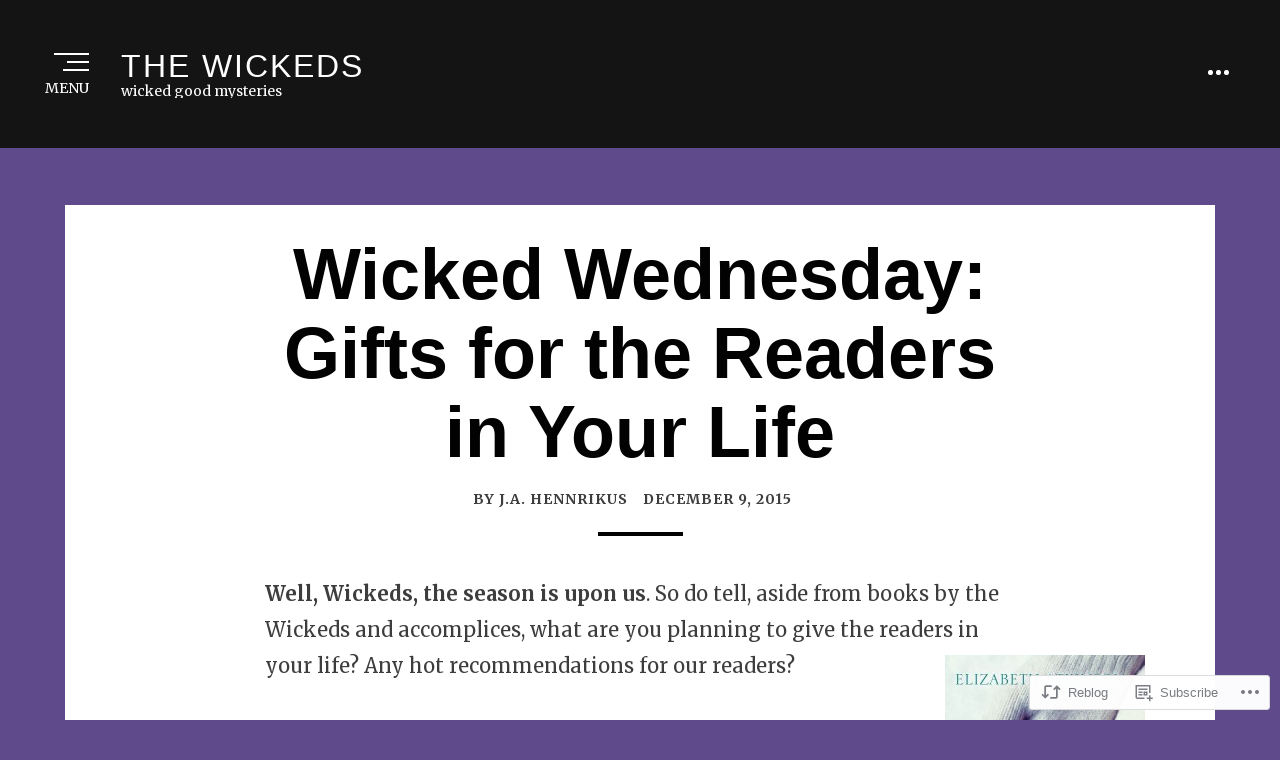

--- FILE ---
content_type: text/html; charset=UTF-8
request_url: https://wickedauthors.com/2015/12/09/wicked-wednesday-gifts-for-the-readers-in-your-life/
body_size: 35863
content:
<!DOCTYPE html>
<html lang="en">
<head >
<meta charset="UTF-8">
<meta name="viewport" content="width=device-width, initial-scale=1.0">
<link rel="profile" href="http://gmpg.org/xfn/11">
<link rel="pingback" href="https://wickedauthors.com/xmlrpc.php" />

<title>Wicked Wednesday: Gifts for the Readers in Your Life &#8211; The Wickeds</title>
<script type="text/javascript">
  WebFontConfig = {"google":{"families":["Merriweather:r,i,b,bi:latin,latin-ext"]},"api_url":"https:\/\/fonts-api.wp.com\/css"};
  (function() {
    var wf = document.createElement('script');
    wf.src = '/wp-content/plugins/custom-fonts/js/webfont.js';
    wf.type = 'text/javascript';
    wf.async = 'true';
    var s = document.getElementsByTagName('script')[0];
    s.parentNode.insertBefore(wf, s);
	})();
</script><style id="jetpack-custom-fonts-css">.wf-active body{font-family:"Merriweather",serif}.wf-active code, .wf-active kbd, .wf-active samp, .wf-active tt, .wf-active var{font-family:"Merriweather",serif}.wf-active pre{font-family:"Merriweather",serif}.wf-active .hamburger-wrapper .hamburger .hamburger-label{font-family:"Merriweather",serif}.wf-active .header-menu a, .wf-active .header-menu a:visited{font-family:"Merriweather",serif}.wf-active .header-menu ul a, .wf-active .header-menu ul a:visited{font-family:"Merriweather",serif}.wf-active .site-description{font-family:"Merriweather",serif}</style>
<meta name='robots' content='max-image-preview:large' />

<!-- Async WordPress.com Remote Login -->
<script id="wpcom_remote_login_js">
var wpcom_remote_login_extra_auth = '';
function wpcom_remote_login_remove_dom_node_id( element_id ) {
	var dom_node = document.getElementById( element_id );
	if ( dom_node ) { dom_node.parentNode.removeChild( dom_node ); }
}
function wpcom_remote_login_remove_dom_node_classes( class_name ) {
	var dom_nodes = document.querySelectorAll( '.' + class_name );
	for ( var i = 0; i < dom_nodes.length; i++ ) {
		dom_nodes[ i ].parentNode.removeChild( dom_nodes[ i ] );
	}
}
function wpcom_remote_login_final_cleanup() {
	wpcom_remote_login_remove_dom_node_classes( "wpcom_remote_login_msg" );
	wpcom_remote_login_remove_dom_node_id( "wpcom_remote_login_key" );
	wpcom_remote_login_remove_dom_node_id( "wpcom_remote_login_validate" );
	wpcom_remote_login_remove_dom_node_id( "wpcom_remote_login_js" );
	wpcom_remote_login_remove_dom_node_id( "wpcom_request_access_iframe" );
	wpcom_remote_login_remove_dom_node_id( "wpcom_request_access_styles" );
}

// Watch for messages back from the remote login
window.addEventListener( "message", function( e ) {
	if ( e.origin === "https://r-login.wordpress.com" ) {
		var data = {};
		try {
			data = JSON.parse( e.data );
		} catch( e ) {
			wpcom_remote_login_final_cleanup();
			return;
		}

		if ( data.msg === 'LOGIN' ) {
			// Clean up the login check iframe
			wpcom_remote_login_remove_dom_node_id( "wpcom_remote_login_key" );

			var id_regex = new RegExp( /^[0-9]+$/ );
			var token_regex = new RegExp( /^.*|.*|.*$/ );
			if (
				token_regex.test( data.token )
				&& id_regex.test( data.wpcomid )
			) {
				// We have everything we need to ask for a login
				var script = document.createElement( "script" );
				script.setAttribute( "id", "wpcom_remote_login_validate" );
				script.src = '/remote-login.php?wpcom_remote_login=validate'
					+ '&wpcomid=' + data.wpcomid
					+ '&token=' + encodeURIComponent( data.token )
					+ '&host=' + window.location.protocol
					+ '//' + window.location.hostname
					+ '&postid=11449'
					+ '&is_singular=1';
				document.body.appendChild( script );
			}

			return;
		}

		// Safari ITP, not logged in, so redirect
		if ( data.msg === 'LOGIN-REDIRECT' ) {
			window.location = 'https://wordpress.com/log-in?redirect_to=' + window.location.href;
			return;
		}

		// Safari ITP, storage access failed, remove the request
		if ( data.msg === 'LOGIN-REMOVE' ) {
			var css_zap = 'html { -webkit-transition: margin-top 1s; transition: margin-top 1s; } /* 9001 */ html { margin-top: 0 !important; } * html body { margin-top: 0 !important; } @media screen and ( max-width: 782px ) { html { margin-top: 0 !important; } * html body { margin-top: 0 !important; } }';
			var style_zap = document.createElement( 'style' );
			style_zap.type = 'text/css';
			style_zap.appendChild( document.createTextNode( css_zap ) );
			document.body.appendChild( style_zap );

			var e = document.getElementById( 'wpcom_request_access_iframe' );
			e.parentNode.removeChild( e );

			document.cookie = 'wordpress_com_login_access=denied; path=/; max-age=31536000';

			return;
		}

		// Safari ITP
		if ( data.msg === 'REQUEST_ACCESS' ) {
			console.log( 'request access: safari' );

			// Check ITP iframe enable/disable knob
			if ( wpcom_remote_login_extra_auth !== 'safari_itp_iframe' ) {
				return;
			}

			// If we are in a "private window" there is no ITP.
			var private_window = false;
			try {
				var opendb = window.openDatabase( null, null, null, null );
			} catch( e ) {
				private_window = true;
			}

			if ( private_window ) {
				console.log( 'private window' );
				return;
			}

			var iframe = document.createElement( 'iframe' );
			iframe.id = 'wpcom_request_access_iframe';
			iframe.setAttribute( 'scrolling', 'no' );
			iframe.setAttribute( 'sandbox', 'allow-storage-access-by-user-activation allow-scripts allow-same-origin allow-top-navigation-by-user-activation' );
			iframe.src = 'https://r-login.wordpress.com/remote-login.php?wpcom_remote_login=request_access&origin=' + encodeURIComponent( data.origin ) + '&wpcomid=' + encodeURIComponent( data.wpcomid );

			var css = 'html { -webkit-transition: margin-top 1s; transition: margin-top 1s; } /* 9001 */ html { margin-top: 46px !important; } * html body { margin-top: 46px !important; } @media screen and ( max-width: 660px ) { html { margin-top: 71px !important; } * html body { margin-top: 71px !important; } #wpcom_request_access_iframe { display: block; height: 71px !important; } } #wpcom_request_access_iframe { border: 0px; height: 46px; position: fixed; top: 0; left: 0; width: 100%; min-width: 100%; z-index: 99999; background: #23282d; } ';

			var style = document.createElement( 'style' );
			style.type = 'text/css';
			style.id = 'wpcom_request_access_styles';
			style.appendChild( document.createTextNode( css ) );
			document.body.appendChild( style );

			document.body.appendChild( iframe );
		}

		if ( data.msg === 'DONE' ) {
			wpcom_remote_login_final_cleanup();
		}
	}
}, false );

// Inject the remote login iframe after the page has had a chance to load
// more critical resources
window.addEventListener( "DOMContentLoaded", function( e ) {
	var iframe = document.createElement( "iframe" );
	iframe.style.display = "none";
	iframe.setAttribute( "scrolling", "no" );
	iframe.setAttribute( "id", "wpcom_remote_login_key" );
	iframe.src = "https://r-login.wordpress.com/remote-login.php"
		+ "?wpcom_remote_login=key"
		+ "&origin=aHR0cHM6Ly93aWNrZWRhdXRob3JzLmNvbQ%3D%3D"
		+ "&wpcomid=47515363"
		+ "&time=" + Math.floor( Date.now() / 1000 );
	document.body.appendChild( iframe );
}, false );
</script>
<link rel='dns-prefetch' href='//s0.wp.com' />
<link rel='dns-prefetch' href='//wordpress.com' />
<link rel="alternate" type="application/rss+xml" title="The Wickeds &raquo; Feed" href="https://wickedauthors.com/feed/" />
<link rel="alternate" type="application/rss+xml" title="The Wickeds &raquo; Comments Feed" href="https://wickedauthors.com/comments/feed/" />
<link rel="alternate" type="application/rss+xml" title="The Wickeds &raquo; Wicked Wednesday: Gifts for the Readers in Your&nbsp;Life Comments Feed" href="https://wickedauthors.com/2015/12/09/wicked-wednesday-gifts-for-the-readers-in-your-life/feed/" />
	<script type="text/javascript">
		/* <![CDATA[ */
		function addLoadEvent(func) {
			var oldonload = window.onload;
			if (typeof window.onload != 'function') {
				window.onload = func;
			} else {
				window.onload = function () {
					oldonload();
					func();
				}
			}
		}
		/* ]]> */
	</script>
	<link crossorigin='anonymous' rel='stylesheet' id='all-css-0-1' href='/_static/??-eJxtzEkKgDAMQNELWYNjcSGeRdog1Q7BpHh9UQRBXD74fDhImRQFo0DIinxeXGRYUWg222PgHCEkmz0y7OhnQasosXxUGuYC/o/ebfh+b135FMZKd02th77t1hMpiDR+&cssminify=yes' type='text/css' media='all' />
<style id='wp-emoji-styles-inline-css'>

	img.wp-smiley, img.emoji {
		display: inline !important;
		border: none !important;
		box-shadow: none !important;
		height: 1em !important;
		width: 1em !important;
		margin: 0 0.07em !important;
		vertical-align: -0.1em !important;
		background: none !important;
		padding: 0 !important;
	}
/*# sourceURL=wp-emoji-styles-inline-css */
</style>
<link crossorigin='anonymous' rel='stylesheet' id='all-css-2-1' href='/wp-content/plugins/gutenberg-core/v22.4.2/build/styles/block-library/style.min.css?m=1769608164i&cssminify=yes' type='text/css' media='all' />
<style id='wp-block-library-inline-css'>
.has-text-align-justify {
	text-align:justify;
}
.has-text-align-justify{text-align:justify;}

/*# sourceURL=wp-block-library-inline-css */
</style><style id='global-styles-inline-css'>
:root{--wp--preset--aspect-ratio--square: 1;--wp--preset--aspect-ratio--4-3: 4/3;--wp--preset--aspect-ratio--3-4: 3/4;--wp--preset--aspect-ratio--3-2: 3/2;--wp--preset--aspect-ratio--2-3: 2/3;--wp--preset--aspect-ratio--16-9: 16/9;--wp--preset--aspect-ratio--9-16: 9/16;--wp--preset--color--black: #000000;--wp--preset--color--cyan-bluish-gray: #abb8c3;--wp--preset--color--white: #ffffff;--wp--preset--color--pale-pink: #f78da7;--wp--preset--color--vivid-red: #cf2e2e;--wp--preset--color--luminous-vivid-orange: #ff6900;--wp--preset--color--luminous-vivid-amber: #fcb900;--wp--preset--color--light-green-cyan: #7bdcb5;--wp--preset--color--vivid-green-cyan: #00d084;--wp--preset--color--pale-cyan-blue: #8ed1fc;--wp--preset--color--vivid-cyan-blue: #0693e3;--wp--preset--color--vivid-purple: #9b51e0;--wp--preset--color--primary: #4a8cc7;--wp--preset--gradient--vivid-cyan-blue-to-vivid-purple: linear-gradient(135deg,rgb(6,147,227) 0%,rgb(155,81,224) 100%);--wp--preset--gradient--light-green-cyan-to-vivid-green-cyan: linear-gradient(135deg,rgb(122,220,180) 0%,rgb(0,208,130) 100%);--wp--preset--gradient--luminous-vivid-amber-to-luminous-vivid-orange: linear-gradient(135deg,rgb(252,185,0) 0%,rgb(255,105,0) 100%);--wp--preset--gradient--luminous-vivid-orange-to-vivid-red: linear-gradient(135deg,rgb(255,105,0) 0%,rgb(207,46,46) 100%);--wp--preset--gradient--very-light-gray-to-cyan-bluish-gray: linear-gradient(135deg,rgb(238,238,238) 0%,rgb(169,184,195) 100%);--wp--preset--gradient--cool-to-warm-spectrum: linear-gradient(135deg,rgb(74,234,220) 0%,rgb(151,120,209) 20%,rgb(207,42,186) 40%,rgb(238,44,130) 60%,rgb(251,105,98) 80%,rgb(254,248,76) 100%);--wp--preset--gradient--blush-light-purple: linear-gradient(135deg,rgb(255,206,236) 0%,rgb(152,150,240) 100%);--wp--preset--gradient--blush-bordeaux: linear-gradient(135deg,rgb(254,205,165) 0%,rgb(254,45,45) 50%,rgb(107,0,62) 100%);--wp--preset--gradient--luminous-dusk: linear-gradient(135deg,rgb(255,203,112) 0%,rgb(199,81,192) 50%,rgb(65,88,208) 100%);--wp--preset--gradient--pale-ocean: linear-gradient(135deg,rgb(255,245,203) 0%,rgb(182,227,212) 50%,rgb(51,167,181) 100%);--wp--preset--gradient--electric-grass: linear-gradient(135deg,rgb(202,248,128) 0%,rgb(113,206,126) 100%);--wp--preset--gradient--midnight: linear-gradient(135deg,rgb(2,3,129) 0%,rgb(40,116,252) 100%);--wp--preset--font-size--small: 13px;--wp--preset--font-size--medium: 20px;--wp--preset--font-size--large: 36px;--wp--preset--font-size--x-large: 42px;--wp--preset--font-family--albert-sans: 'Albert Sans', sans-serif;--wp--preset--font-family--alegreya: Alegreya, serif;--wp--preset--font-family--arvo: Arvo, serif;--wp--preset--font-family--bodoni-moda: 'Bodoni Moda', serif;--wp--preset--font-family--bricolage-grotesque: 'Bricolage Grotesque', sans-serif;--wp--preset--font-family--cabin: Cabin, sans-serif;--wp--preset--font-family--chivo: Chivo, sans-serif;--wp--preset--font-family--commissioner: Commissioner, sans-serif;--wp--preset--font-family--cormorant: Cormorant, serif;--wp--preset--font-family--courier-prime: 'Courier Prime', monospace;--wp--preset--font-family--crimson-pro: 'Crimson Pro', serif;--wp--preset--font-family--dm-mono: 'DM Mono', monospace;--wp--preset--font-family--dm-sans: 'DM Sans', sans-serif;--wp--preset--font-family--dm-serif-display: 'DM Serif Display', serif;--wp--preset--font-family--domine: Domine, serif;--wp--preset--font-family--eb-garamond: 'EB Garamond', serif;--wp--preset--font-family--epilogue: Epilogue, sans-serif;--wp--preset--font-family--fahkwang: Fahkwang, sans-serif;--wp--preset--font-family--figtree: Figtree, sans-serif;--wp--preset--font-family--fira-sans: 'Fira Sans', sans-serif;--wp--preset--font-family--fjalla-one: 'Fjalla One', sans-serif;--wp--preset--font-family--fraunces: Fraunces, serif;--wp--preset--font-family--gabarito: Gabarito, system-ui;--wp--preset--font-family--ibm-plex-mono: 'IBM Plex Mono', monospace;--wp--preset--font-family--ibm-plex-sans: 'IBM Plex Sans', sans-serif;--wp--preset--font-family--ibarra-real-nova: 'Ibarra Real Nova', serif;--wp--preset--font-family--instrument-serif: 'Instrument Serif', serif;--wp--preset--font-family--inter: Inter, sans-serif;--wp--preset--font-family--josefin-sans: 'Josefin Sans', sans-serif;--wp--preset--font-family--jost: Jost, sans-serif;--wp--preset--font-family--libre-baskerville: 'Libre Baskerville', serif;--wp--preset--font-family--libre-franklin: 'Libre Franklin', sans-serif;--wp--preset--font-family--literata: Literata, serif;--wp--preset--font-family--lora: Lora, serif;--wp--preset--font-family--merriweather: Merriweather, serif;--wp--preset--font-family--montserrat: Montserrat, sans-serif;--wp--preset--font-family--newsreader: Newsreader, serif;--wp--preset--font-family--noto-sans-mono: 'Noto Sans Mono', sans-serif;--wp--preset--font-family--nunito: Nunito, sans-serif;--wp--preset--font-family--open-sans: 'Open Sans', sans-serif;--wp--preset--font-family--overpass: Overpass, sans-serif;--wp--preset--font-family--pt-serif: 'PT Serif', serif;--wp--preset--font-family--petrona: Petrona, serif;--wp--preset--font-family--piazzolla: Piazzolla, serif;--wp--preset--font-family--playfair-display: 'Playfair Display', serif;--wp--preset--font-family--plus-jakarta-sans: 'Plus Jakarta Sans', sans-serif;--wp--preset--font-family--poppins: Poppins, sans-serif;--wp--preset--font-family--raleway: Raleway, sans-serif;--wp--preset--font-family--roboto: Roboto, sans-serif;--wp--preset--font-family--roboto-slab: 'Roboto Slab', serif;--wp--preset--font-family--rubik: Rubik, sans-serif;--wp--preset--font-family--rufina: Rufina, serif;--wp--preset--font-family--sora: Sora, sans-serif;--wp--preset--font-family--source-sans-3: 'Source Sans 3', sans-serif;--wp--preset--font-family--source-serif-4: 'Source Serif 4', serif;--wp--preset--font-family--space-mono: 'Space Mono', monospace;--wp--preset--font-family--syne: Syne, sans-serif;--wp--preset--font-family--texturina: Texturina, serif;--wp--preset--font-family--urbanist: Urbanist, sans-serif;--wp--preset--font-family--work-sans: 'Work Sans', sans-serif;--wp--preset--spacing--20: 0.44rem;--wp--preset--spacing--30: 0.67rem;--wp--preset--spacing--40: 1rem;--wp--preset--spacing--50: 1.5rem;--wp--preset--spacing--60: 2.25rem;--wp--preset--spacing--70: 3.38rem;--wp--preset--spacing--80: 5.06rem;--wp--preset--shadow--natural: 6px 6px 9px rgba(0, 0, 0, 0.2);--wp--preset--shadow--deep: 12px 12px 50px rgba(0, 0, 0, 0.4);--wp--preset--shadow--sharp: 6px 6px 0px rgba(0, 0, 0, 0.2);--wp--preset--shadow--outlined: 6px 6px 0px -3px rgb(255, 255, 255), 6px 6px rgb(0, 0, 0);--wp--preset--shadow--crisp: 6px 6px 0px rgb(0, 0, 0);}:where(body) { margin: 0; }:where(.is-layout-flex){gap: 0.5em;}:where(.is-layout-grid){gap: 0.5em;}body .is-layout-flex{display: flex;}.is-layout-flex{flex-wrap: wrap;align-items: center;}.is-layout-flex > :is(*, div){margin: 0;}body .is-layout-grid{display: grid;}.is-layout-grid > :is(*, div){margin: 0;}body{padding-top: 0px;padding-right: 0px;padding-bottom: 0px;padding-left: 0px;}:root :where(.wp-element-button, .wp-block-button__link){background-color: #32373c;border-width: 0;color: #fff;font-family: inherit;font-size: inherit;font-style: inherit;font-weight: inherit;letter-spacing: inherit;line-height: inherit;padding-top: calc(0.667em + 2px);padding-right: calc(1.333em + 2px);padding-bottom: calc(0.667em + 2px);padding-left: calc(1.333em + 2px);text-decoration: none;text-transform: inherit;}.has-black-color{color: var(--wp--preset--color--black) !important;}.has-cyan-bluish-gray-color{color: var(--wp--preset--color--cyan-bluish-gray) !important;}.has-white-color{color: var(--wp--preset--color--white) !important;}.has-pale-pink-color{color: var(--wp--preset--color--pale-pink) !important;}.has-vivid-red-color{color: var(--wp--preset--color--vivid-red) !important;}.has-luminous-vivid-orange-color{color: var(--wp--preset--color--luminous-vivid-orange) !important;}.has-luminous-vivid-amber-color{color: var(--wp--preset--color--luminous-vivid-amber) !important;}.has-light-green-cyan-color{color: var(--wp--preset--color--light-green-cyan) !important;}.has-vivid-green-cyan-color{color: var(--wp--preset--color--vivid-green-cyan) !important;}.has-pale-cyan-blue-color{color: var(--wp--preset--color--pale-cyan-blue) !important;}.has-vivid-cyan-blue-color{color: var(--wp--preset--color--vivid-cyan-blue) !important;}.has-vivid-purple-color{color: var(--wp--preset--color--vivid-purple) !important;}.has-primary-color{color: var(--wp--preset--color--primary) !important;}.has-black-background-color{background-color: var(--wp--preset--color--black) !important;}.has-cyan-bluish-gray-background-color{background-color: var(--wp--preset--color--cyan-bluish-gray) !important;}.has-white-background-color{background-color: var(--wp--preset--color--white) !important;}.has-pale-pink-background-color{background-color: var(--wp--preset--color--pale-pink) !important;}.has-vivid-red-background-color{background-color: var(--wp--preset--color--vivid-red) !important;}.has-luminous-vivid-orange-background-color{background-color: var(--wp--preset--color--luminous-vivid-orange) !important;}.has-luminous-vivid-amber-background-color{background-color: var(--wp--preset--color--luminous-vivid-amber) !important;}.has-light-green-cyan-background-color{background-color: var(--wp--preset--color--light-green-cyan) !important;}.has-vivid-green-cyan-background-color{background-color: var(--wp--preset--color--vivid-green-cyan) !important;}.has-pale-cyan-blue-background-color{background-color: var(--wp--preset--color--pale-cyan-blue) !important;}.has-vivid-cyan-blue-background-color{background-color: var(--wp--preset--color--vivid-cyan-blue) !important;}.has-vivid-purple-background-color{background-color: var(--wp--preset--color--vivid-purple) !important;}.has-primary-background-color{background-color: var(--wp--preset--color--primary) !important;}.has-black-border-color{border-color: var(--wp--preset--color--black) !important;}.has-cyan-bluish-gray-border-color{border-color: var(--wp--preset--color--cyan-bluish-gray) !important;}.has-white-border-color{border-color: var(--wp--preset--color--white) !important;}.has-pale-pink-border-color{border-color: var(--wp--preset--color--pale-pink) !important;}.has-vivid-red-border-color{border-color: var(--wp--preset--color--vivid-red) !important;}.has-luminous-vivid-orange-border-color{border-color: var(--wp--preset--color--luminous-vivid-orange) !important;}.has-luminous-vivid-amber-border-color{border-color: var(--wp--preset--color--luminous-vivid-amber) !important;}.has-light-green-cyan-border-color{border-color: var(--wp--preset--color--light-green-cyan) !important;}.has-vivid-green-cyan-border-color{border-color: var(--wp--preset--color--vivid-green-cyan) !important;}.has-pale-cyan-blue-border-color{border-color: var(--wp--preset--color--pale-cyan-blue) !important;}.has-vivid-cyan-blue-border-color{border-color: var(--wp--preset--color--vivid-cyan-blue) !important;}.has-vivid-purple-border-color{border-color: var(--wp--preset--color--vivid-purple) !important;}.has-primary-border-color{border-color: var(--wp--preset--color--primary) !important;}.has-vivid-cyan-blue-to-vivid-purple-gradient-background{background: var(--wp--preset--gradient--vivid-cyan-blue-to-vivid-purple) !important;}.has-light-green-cyan-to-vivid-green-cyan-gradient-background{background: var(--wp--preset--gradient--light-green-cyan-to-vivid-green-cyan) !important;}.has-luminous-vivid-amber-to-luminous-vivid-orange-gradient-background{background: var(--wp--preset--gradient--luminous-vivid-amber-to-luminous-vivid-orange) !important;}.has-luminous-vivid-orange-to-vivid-red-gradient-background{background: var(--wp--preset--gradient--luminous-vivid-orange-to-vivid-red) !important;}.has-very-light-gray-to-cyan-bluish-gray-gradient-background{background: var(--wp--preset--gradient--very-light-gray-to-cyan-bluish-gray) !important;}.has-cool-to-warm-spectrum-gradient-background{background: var(--wp--preset--gradient--cool-to-warm-spectrum) !important;}.has-blush-light-purple-gradient-background{background: var(--wp--preset--gradient--blush-light-purple) !important;}.has-blush-bordeaux-gradient-background{background: var(--wp--preset--gradient--blush-bordeaux) !important;}.has-luminous-dusk-gradient-background{background: var(--wp--preset--gradient--luminous-dusk) !important;}.has-pale-ocean-gradient-background{background: var(--wp--preset--gradient--pale-ocean) !important;}.has-electric-grass-gradient-background{background: var(--wp--preset--gradient--electric-grass) !important;}.has-midnight-gradient-background{background: var(--wp--preset--gradient--midnight) !important;}.has-small-font-size{font-size: var(--wp--preset--font-size--small) !important;}.has-medium-font-size{font-size: var(--wp--preset--font-size--medium) !important;}.has-large-font-size{font-size: var(--wp--preset--font-size--large) !important;}.has-x-large-font-size{font-size: var(--wp--preset--font-size--x-large) !important;}.has-albert-sans-font-family{font-family: var(--wp--preset--font-family--albert-sans) !important;}.has-alegreya-font-family{font-family: var(--wp--preset--font-family--alegreya) !important;}.has-arvo-font-family{font-family: var(--wp--preset--font-family--arvo) !important;}.has-bodoni-moda-font-family{font-family: var(--wp--preset--font-family--bodoni-moda) !important;}.has-bricolage-grotesque-font-family{font-family: var(--wp--preset--font-family--bricolage-grotesque) !important;}.has-cabin-font-family{font-family: var(--wp--preset--font-family--cabin) !important;}.has-chivo-font-family{font-family: var(--wp--preset--font-family--chivo) !important;}.has-commissioner-font-family{font-family: var(--wp--preset--font-family--commissioner) !important;}.has-cormorant-font-family{font-family: var(--wp--preset--font-family--cormorant) !important;}.has-courier-prime-font-family{font-family: var(--wp--preset--font-family--courier-prime) !important;}.has-crimson-pro-font-family{font-family: var(--wp--preset--font-family--crimson-pro) !important;}.has-dm-mono-font-family{font-family: var(--wp--preset--font-family--dm-mono) !important;}.has-dm-sans-font-family{font-family: var(--wp--preset--font-family--dm-sans) !important;}.has-dm-serif-display-font-family{font-family: var(--wp--preset--font-family--dm-serif-display) !important;}.has-domine-font-family{font-family: var(--wp--preset--font-family--domine) !important;}.has-eb-garamond-font-family{font-family: var(--wp--preset--font-family--eb-garamond) !important;}.has-epilogue-font-family{font-family: var(--wp--preset--font-family--epilogue) !important;}.has-fahkwang-font-family{font-family: var(--wp--preset--font-family--fahkwang) !important;}.has-figtree-font-family{font-family: var(--wp--preset--font-family--figtree) !important;}.has-fira-sans-font-family{font-family: var(--wp--preset--font-family--fira-sans) !important;}.has-fjalla-one-font-family{font-family: var(--wp--preset--font-family--fjalla-one) !important;}.has-fraunces-font-family{font-family: var(--wp--preset--font-family--fraunces) !important;}.has-gabarito-font-family{font-family: var(--wp--preset--font-family--gabarito) !important;}.has-ibm-plex-mono-font-family{font-family: var(--wp--preset--font-family--ibm-plex-mono) !important;}.has-ibm-plex-sans-font-family{font-family: var(--wp--preset--font-family--ibm-plex-sans) !important;}.has-ibarra-real-nova-font-family{font-family: var(--wp--preset--font-family--ibarra-real-nova) !important;}.has-instrument-serif-font-family{font-family: var(--wp--preset--font-family--instrument-serif) !important;}.has-inter-font-family{font-family: var(--wp--preset--font-family--inter) !important;}.has-josefin-sans-font-family{font-family: var(--wp--preset--font-family--josefin-sans) !important;}.has-jost-font-family{font-family: var(--wp--preset--font-family--jost) !important;}.has-libre-baskerville-font-family{font-family: var(--wp--preset--font-family--libre-baskerville) !important;}.has-libre-franklin-font-family{font-family: var(--wp--preset--font-family--libre-franklin) !important;}.has-literata-font-family{font-family: var(--wp--preset--font-family--literata) !important;}.has-lora-font-family{font-family: var(--wp--preset--font-family--lora) !important;}.has-merriweather-font-family{font-family: var(--wp--preset--font-family--merriweather) !important;}.has-montserrat-font-family{font-family: var(--wp--preset--font-family--montserrat) !important;}.has-newsreader-font-family{font-family: var(--wp--preset--font-family--newsreader) !important;}.has-noto-sans-mono-font-family{font-family: var(--wp--preset--font-family--noto-sans-mono) !important;}.has-nunito-font-family{font-family: var(--wp--preset--font-family--nunito) !important;}.has-open-sans-font-family{font-family: var(--wp--preset--font-family--open-sans) !important;}.has-overpass-font-family{font-family: var(--wp--preset--font-family--overpass) !important;}.has-pt-serif-font-family{font-family: var(--wp--preset--font-family--pt-serif) !important;}.has-petrona-font-family{font-family: var(--wp--preset--font-family--petrona) !important;}.has-piazzolla-font-family{font-family: var(--wp--preset--font-family--piazzolla) !important;}.has-playfair-display-font-family{font-family: var(--wp--preset--font-family--playfair-display) !important;}.has-plus-jakarta-sans-font-family{font-family: var(--wp--preset--font-family--plus-jakarta-sans) !important;}.has-poppins-font-family{font-family: var(--wp--preset--font-family--poppins) !important;}.has-raleway-font-family{font-family: var(--wp--preset--font-family--raleway) !important;}.has-roboto-font-family{font-family: var(--wp--preset--font-family--roboto) !important;}.has-roboto-slab-font-family{font-family: var(--wp--preset--font-family--roboto-slab) !important;}.has-rubik-font-family{font-family: var(--wp--preset--font-family--rubik) !important;}.has-rufina-font-family{font-family: var(--wp--preset--font-family--rufina) !important;}.has-sora-font-family{font-family: var(--wp--preset--font-family--sora) !important;}.has-source-sans-3-font-family{font-family: var(--wp--preset--font-family--source-sans-3) !important;}.has-source-serif-4-font-family{font-family: var(--wp--preset--font-family--source-serif-4) !important;}.has-space-mono-font-family{font-family: var(--wp--preset--font-family--space-mono) !important;}.has-syne-font-family{font-family: var(--wp--preset--font-family--syne) !important;}.has-texturina-font-family{font-family: var(--wp--preset--font-family--texturina) !important;}.has-urbanist-font-family{font-family: var(--wp--preset--font-family--urbanist) !important;}.has-work-sans-font-family{font-family: var(--wp--preset--font-family--work-sans) !important;}
/*# sourceURL=global-styles-inline-css */
</style>

<style id='classic-theme-styles-inline-css'>
.wp-block-button__link{background-color:#32373c;border-radius:9999px;box-shadow:none;color:#fff;font-size:1.125em;padding:calc(.667em + 2px) calc(1.333em + 2px);text-decoration:none}.wp-block-file__button{background:#32373c;color:#fff}.wp-block-accordion-heading{margin:0}.wp-block-accordion-heading__toggle{background-color:inherit!important;color:inherit!important}.wp-block-accordion-heading__toggle:not(:focus-visible){outline:none}.wp-block-accordion-heading__toggle:focus,.wp-block-accordion-heading__toggle:hover{background-color:inherit!important;border:none;box-shadow:none;color:inherit;padding:var(--wp--preset--spacing--20,1em) 0;text-decoration:none}.wp-block-accordion-heading__toggle:focus-visible{outline:auto;outline-offset:0}
/*# sourceURL=/wp-content/plugins/gutenberg-core/v22.4.2/build/styles/block-library/classic.min.css */
</style>
<link crossorigin='anonymous' rel='stylesheet' id='all-css-4-1' href='/_static/??-eJyVkNFuwjAMRX8I12pBrDwgviVtzeYRJ1HsUu3vlwLqEGhIvESOdc+5knFK0MdgFAyTHz85KPax87E/KTZV3VY1KEvyBJnO1QYHVlsSoPbjqepVV3gnkhH+XJnKXpKzOSE0sCNPUmKvsCkVBrouZVKF8gqPAvZVQH1dJ7MaPJ+o/PRhc0UZQzQutC7Dk/NahbdmTJQpBHb+4uxiNLXs0nvYsYTATaRRnm/2L7mc+CD7etvW7bppdh/fv5qapQo=&cssminify=yes' type='text/css' media='all' />
<style id='jetpack_facebook_likebox-inline-css'>
.widget_facebook_likebox {
	overflow: hidden;
}

/*# sourceURL=/wp-content/mu-plugins/jetpack-plugin/sun/modules/widgets/facebook-likebox/style.css */
</style>
<link crossorigin='anonymous' rel='stylesheet' id='all-css-6-1' href='/_static/??-eJzTLy/QTc7PK0nNK9HPLdUtyClNz8wr1i9KTcrJTwcy0/WTi5G5ekCujj52Temp+bo5+cmJJZn5eSgc3bScxMwikFb7XFtDE1NLExMLc0OTLACohS2q&cssminify=yes' type='text/css' media='all' />
<style id='jetpack-global-styles-frontend-style-inline-css'>
:root { --font-headings: unset; --font-base: unset; --font-headings-default: -apple-system,BlinkMacSystemFont,"Segoe UI",Roboto,Oxygen-Sans,Ubuntu,Cantarell,"Helvetica Neue",sans-serif; --font-base-default: -apple-system,BlinkMacSystemFont,"Segoe UI",Roboto,Oxygen-Sans,Ubuntu,Cantarell,"Helvetica Neue",sans-serif;}
/*# sourceURL=jetpack-global-styles-frontend-style-inline-css */
</style>
<link crossorigin='anonymous' rel='stylesheet' id='all-css-8-1' href='/_static/??-eJyNjcsKAjEMRX/IGtQZBxfip0hMS9sxTYppGfx7H7gRN+7ugcs5sFRHKi1Ig9Jd5R6zGMyhVaTrh8G6QFHfORhYwlvw6P39PbPENZmt4G/ROQuBKWVkxxrVvuBH1lIoz2waILJekF+HUzlupnG3nQ77YZwfuRJIaQ==&cssminify=yes' type='text/css' media='all' />
<script type="text/javascript" id="jetpack_related-posts-js-extra">
/* <![CDATA[ */
var related_posts_js_options = {"post_heading":"h4"};
//# sourceURL=jetpack_related-posts-js-extra
/* ]]> */
</script>
<script type="text/javascript" id="wpcom-actionbar-placeholder-js-extra">
/* <![CDATA[ */
var actionbardata = {"siteID":"47515363","postID":"11449","siteURL":"https://wickedauthors.com","xhrURL":"https://wickedauthors.com/wp-admin/admin-ajax.php","nonce":"25beab2906","isLoggedIn":"","statusMessage":"","subsEmailDefault":"instantly","proxyScriptUrl":"https://s0.wp.com/wp-content/js/wpcom-proxy-request.js?m=1513050504i&amp;ver=20211021","shortlink":"https://wp.me/p3dmUP-2YF","i18n":{"followedText":"New posts from this site will now appear in your \u003Ca href=\"https://wordpress.com/reader\"\u003EReader\u003C/a\u003E","foldBar":"Collapse this bar","unfoldBar":"Expand this bar","shortLinkCopied":"Shortlink copied to clipboard."}};
//# sourceURL=wpcom-actionbar-placeholder-js-extra
/* ]]> */
</script>
<script type="text/javascript" id="jetpack-mu-wpcom-settings-js-before">
/* <![CDATA[ */
var JETPACK_MU_WPCOM_SETTINGS = {"assetsUrl":"https://s0.wp.com/wp-content/mu-plugins/jetpack-mu-wpcom-plugin/sun/jetpack_vendor/automattic/jetpack-mu-wpcom/src/build/"};
//# sourceURL=jetpack-mu-wpcom-settings-js-before
/* ]]> */
</script>
<script crossorigin='anonymous' type='text/javascript'  src='/_static/??-eJx1jcEOwiAQRH9IunJo2ovxU0yFTQPCguyS2r8XE0zqwdNkMi9vYMvKJBIkgVhVDnV1xOBR8mIevQNXgpsjA/fqgoWCYRG0KicW/m1DdDR4PsHB6xsTROWSXvt3a7JQLfJn9M+KZe9xFPyFVHRraacdvsaLnsbxrPU0z/4NC+ROAA=='></script>
<script type="text/javascript" id="rlt-proxy-js-after">
/* <![CDATA[ */
	rltInitialize( {"token":null,"iframeOrigins":["https:\/\/widgets.wp.com"]} );
//# sourceURL=rlt-proxy-js-after
/* ]]> */
</script>
<link rel="EditURI" type="application/rsd+xml" title="RSD" href="https://wickedcozy.wordpress.com/xmlrpc.php?rsd" />
<meta name="generator" content="WordPress.com" />
<link rel="canonical" href="https://wickedauthors.com/2015/12/09/wicked-wednesday-gifts-for-the-readers-in-your-life/" />
<link rel='shortlink' href='https://wp.me/p3dmUP-2YF' />
<link rel="alternate" type="application/json+oembed" href="https://public-api.wordpress.com/oembed/?format=json&amp;url=https%3A%2F%2Fwickedauthors.com%2F2015%2F12%2F09%2Fwicked-wednesday-gifts-for-the-readers-in-your-life%2F&amp;for=wpcom-auto-discovery" /><link rel="alternate" type="application/xml+oembed" href="https://public-api.wordpress.com/oembed/?format=xml&amp;url=https%3A%2F%2Fwickedauthors.com%2F2015%2F12%2F09%2Fwicked-wednesday-gifts-for-the-readers-in-your-life%2F&amp;for=wpcom-auto-discovery" />
<!-- Jetpack Open Graph Tags -->
<meta property="og:type" content="article" />
<meta property="og:title" content="Wicked Wednesday: Gifts for the Readers in Your Life" />
<meta property="og:url" content="https://wickedauthors.com/2015/12/09/wicked-wednesday-gifts-for-the-readers-in-your-life/" />
<meta property="og:description" content="Well, Wickeds, the season is upon us. So do tell, aside from books by the Wickeds and accomplices, what are you planning to give the readers in your life? Any hot recommendations for our readers? E…" />
<meta property="article:published_time" content="2015-12-09T10:00:54+00:00" />
<meta property="article:modified_time" content="2015-12-09T01:10:41+00:00" />
<meta property="og:site_name" content="The Wickeds" />
<meta property="og:image" content="https://wickedauthors.com/wp-content/uploads/2015/12/thesugarmountainsnowballcover.jpg" />
<meta property="og:image:width" content="200" />
<meta property="og:image:height" content="300" />
<meta property="og:image:alt" content="TheSugarMountainSnowBallCover" />
<meta property="og:locale" content="en_US" />
<meta property="article:publisher" content="https://www.facebook.com/WordPresscom" />
<meta name="twitter:creator" content="@WickedAuthors" />
<meta name="twitter:site" content="@WickedAuthors" />
<meta name="twitter:text:title" content="Wicked Wednesday: Gifts for the Readers in Your&nbsp;Life" />
<meta name="twitter:image" content="https://wickedauthors.com/wp-content/uploads/2015/12/thesugarmountainsnowballcover.jpg?w=144" />
<meta name="twitter:image:alt" content="TheSugarMountainSnowBallCover" />
<meta name="twitter:card" content="summary" />

<!-- End Jetpack Open Graph Tags -->
<link rel='openid.server' href='https://wickedauthors.com/?openidserver=1' />
<link rel='openid.delegate' href='https://wickedauthors.com/' />
<link rel="search" type="application/opensearchdescription+xml" href="https://wickedauthors.com/osd.xml" title="The Wickeds" />
<link rel="search" type="application/opensearchdescription+xml" href="https://s1.wp.com/opensearch.xml" title="WordPress.com" />
<meta name="theme-color" content="#5f4b8b" />
		<style type="text/css">
			.recentcomments a {
				display: inline !important;
				padding: 0 !important;
				margin: 0 !important;
			}

			table.recentcommentsavatartop img.avatar, table.recentcommentsavatarend img.avatar {
				border: 0px;
				margin: 0;
			}

			table.recentcommentsavatartop a, table.recentcommentsavatarend a {
				border: 0px !important;
				background-color: transparent !important;
			}

			td.recentcommentsavatarend, td.recentcommentsavatartop {
				padding: 0px 0px 1px 0px;
				margin: 0px;
			}

			td.recentcommentstextend {
				border: none !important;
				padding: 0px 0px 2px 10px;
			}

			.rtl td.recentcommentstextend {
				padding: 0px 10px 2px 0px;
			}

			td.recentcommentstexttop {
				border: none;
				padding: 0px 0px 0px 10px;
			}

			.rtl td.recentcommentstexttop {
				padding: 0px 10px 0px 0px;
			}
		</style>
		<meta name="description" content="Well, Wickeds, the season is upon us. So do tell, aside from books by the Wickeds and accomplices, what are you planning to give the readers in your life? Any hot recommendations for our readers? Edith: I&#039;m giving my nine-year-old bestie The Sugar Mountain Snow Ball by Elizabeth Atkinson, her latest middle-grade novel. It&#039;s such&hellip;" />

	<style type="text/css" id="custom-background-css">
body.custom-background { background-color: #5f4b8b; }
</style>
	<style type="text/css" id="custom-colors-css">
@media screen and ( min-width: 992px ) {

	.has-site-hero .post-wrapper-single,
	.post-wrapper-single {
		padding: 30px 0;
		padding: 1.875rem 0;
	}
}

@media screen and ( min-width: 768px ) {

	.has-site-hero .post-wrapper-single,
	.post-wrapper-single {
	    padding: 30px;
	    padding: 1.875rem;
	}
}

.featured-content-wrapper .flex-control-nav li a.flex-active,
		.featured-content-wrapper .flex-control-nav li a:hover,
		.hamburger-wrapper .hamburger .hamburger-icon,
		.hamburger-wrapper .hamburger .hamburger-icon:after,
		.hamburger-wrapper .hamburger .hamburger-icon:before,
		.hentry .mejs-controls .mejs-horizontal-volume-slider .mejs-horizontal-volume-current,
		.hentry .mejs-controls .mejs-time-rail .mejs-time-loaded,
		.infinite-scroll #infinite-handle span,
		.page-links > span,
		.page-links a,
		.pagination .page-numbers,
		.search-form .search-submit,
		.sidebar-area .sidebar-close-control:after,
		.sidebar-area .sidebar-close-control:before,
		.sidebar-control-wrapper .sidebar-control-icon,
		.sidebar-control-wrapper .sidebar-control-icon:after,
		.sidebar-control-wrapper .sidebar-control-icon:before,
		.site-footer-widgets,
		.site-hero-wrapper .entry-header-site-hero:after,
		.site-hero-wrapper .site-hero-mouse .site-hero-mouse-wheel,
		.site-info-wrapper,
		.social-menu-footer-wrapper,
		.widget .widget-title:after,
		body { background-color: #fff;}
.error-404 .search-form .search-submit,
		.footer-sidebar .search-form .search-submit,
		.hamburger-wrapper .hamburger,
		.hamburger-wrapper .hamburger:visited,
		.header-menu .dropdown-toggle:after,
		.header-menu a,
		.header-menu a:visited,
		.header-menu ul a,
		.header-menu ul a:visited,
		.infinite-scroll #infinite-handle span:active,
		.infinite-scroll #infinite-handle span:focus,
		.infinite-scroll #infinite-handle span:hover,
		.main-navigation,
		.page-links > span,
		.page-links a:hover,
		.pagination .current.page-numbers,
		.pagination .page-numbers:hover,
		.sidebar .widget_nav_menu div[class^="menu-social-"] a,
		.sidebar .widget_nav_menu div[class^="menu-social-"] a:visited,
		.sidebar blockquote,
		.sidebar blockquote cite a:active,
		.sidebar blockquote cite a:focus,
		.sidebar blockquote cite a:hover,
		.sidebar-area,
		.site-hero-wrapper .entry-meta-site-hero,
		.site-hero-wrapper .entry-meta-site-hero a,
		.site-hero-wrapper .entry-meta-site-hero a:active,
		.site-hero-wrapper .entry-meta-site-hero a:focus,
		.site-hero-wrapper .entry-meta-site-hero a:hover,
		.site-hero-wrapper .entry-meta-site-hero a:visited,
		.site-hero-wrapper .entry-summary-site-hero,
		.site-hero-wrapper .entry-summary-site-hero a,
		.site-hero-wrapper .entry-summary-site-hero a:visited,
		.site-hero-wrapper .entry-title-site-hero,
		.site-hero-wrapper .entry-title-site-hero a,
		.site-hero-wrapper .entry-title-site-hero a:visited,
		.site-title a,
		.site-title a:visited,
		.site-description,
		.table-inverse,
		.table-inverse a:active,
		.table-inverse a:focus,
		.table-inverse a:hover,
		.thead-inverse th,
		.widget,
		.widget .widget-title,
		.widget a,
		.widget a:visited,
		button,
		input[type="button"],
		input[type="reset"],
		input[type="submit"],
		kbd { color: #fff;}
.featured-content-wrapper .flex-control-nav li a,
		.search-form .search-field,
		.site-hero-wrapper .site-hero-mouse { border-color: #fff;}
.back-to-top,
		.entry-meta a:active,
		.entry-meta a:focus,
		.entry-meta a:hover,
		.entry-title a,
		.entry-title a:visited,
		.error-404 .widget,
		.error-404 .widget .widget-title,
		.error-404 .widget a,
		.error-404 .widget a:visited,
		.footer-menu a:active,
		.footer-menu a:focus,
		.footer-menu a:hover,
		.footer-sidebar .widget,
		.footer-sidebar .widget .widget-title,
		.more-link-wrapper .more-link:active,
		.more-link-wrapper .more-link:focus,
		.more-link-wrapper .more-link:hover,
		.page-links a,
		.page-title a,
		.page-title a:visited,
		.post-navigation .meta-nav,
		.post-navigation a,
		.post-navigation a:visited,
		.post-navigation a:active:before,
		.post-navigation .nav-next a:before,
		.post-navigation .nav-previous a:before,
		.post-navigation a:focus:before,
		.post-navigation a:hover:before,
		.site-social-menu-footer a:active,
		.site-social-menu-footer a:focus,
		.site-social-menu-footer a:hover,
		.table-inverse caption,
		.widget_nav_menu div[class^="menu-social-"] a:active,
		.widget_nav_menu div[class^="menu-social-"] a:focus,
		.widget_nav_menu div[class^="menu-social-"] a:hover,
		blockquote,
		h1,
		h2,
		h3,
		h4,
		h5,
		h6,
		input[type="email"],
		input[type="email"]:focus,
		input[type="number"],
		input[type="number"]:focus,
		input[type="password"],
		input[type="password"]:focus,
		input[type="search"],
		input[type="search"]:focus,
		input[type="text"],
		input[type="text"]:focus,
		input[type="url"],
		input[type="url"]:focus,
		pre,
		select,
		select:focus,
		textarea,
		textarea:focus { color: #020202;}
.comments-title:after,
		.entry-author .author-heading:after,
		.entry-header-wrapper-single:after,
		.entry-header.entry-header-archive:after,
		.error-404 .search-form .search-submit,
		.error-404 .widget .widget-title:after,
		.footer-sidebar .search-form .search-submit,
		.footer-sidebar .widget .widget-title:after,
		.infinite-scroll #infinite-handle span:active,
		.infinite-scroll #infinite-handle span:focus,
		.infinite-scroll #infinite-handle span:hover,
		.page-header:after,
		.page-links > span,
		.page-links a:hover,
		.pagination .current.page-numbers,
		.pagination .page-numbers:hover,
		div#respond .comment-reply-title:after,
		kbd { background-color: #020202;}
.highlight,
		mark { background-color: #fcf8e3;}
body { background-color: #5f4b8b;}
.sidebar blockquote { border-top-color: #0A0A0A;}
.sidebar blockquote { border-bottom-color: #0A0A0A;}
.sidebar blockquote:before { color: #0A0A0A;}
.sidebar .wp-caption { border-color: #0A0A0A;}
.site-social-menu-footer a,
		.site-social-menu-footer a:visited,
		.widget_nav_menu div[class^="menu-social-"] a,
		.widget_nav_menu div[class^="menu-social-"] a:visited,
		.back-to-top a,
		.back-to-top a:visited,
		.credits,
		.credits a,
		.credits a:visited,
		.entry-meta,
		.entry-meta a,
		.entry-meta a:visited,
		.footer-menu a,
		.footer-menu a:visited,
		.footer-text-wrapper,
		.footer-text-wrapper a,
		.footer-text-wrapper a:visited,
		.hentry div#jp-relatedposts div.jp-relatedposts-items .jp-relatedposts-post .jp-relatedposts-post-title a,
		.hentry div#jp-relatedposts div.jp-relatedposts-items .jp-relatedposts-post .jp-relatedposts-post-title a:visited,
		.infinite-scroll #infinite-handle span,
		.page-links > span,
		.page-links a,
		.pagination .page-numbers,
		.post-navigation a:active,
		.post-navigation a:focus,
		.post-navigation a:hover,
		.post-navigation a:active:before,
		.post-navigation a:focus:before,
		.post-navigation a:hover:before,
		.post-navigation a:active .meta-nav,
		.post-navigation a:focus .meta-nav,
		.post-navigation a:hover .meta-nav,
		.thead-default th,
		blockquote cite a:active,
		blockquote cite a:focus,
		blockquote cite a:hover,
		body { color: #3D3D3D;}
.page-header .page-title,
		.page-header .page-title span { color: #D6D6D6;}
.table-inverse,
		.thead-inverse th { background-color: #3d3d3d;}
blockquote cite,
		blockquote cite a,
		blockquote cite a:visited { color: #3D3D3D;}
.back-to-top a:active,
		.back-to-top a:focus,
		.back-to-top a:hover,
		.credits a:active,
		.credits a:focus,
		.credits a:hover,
		.footer-text-wrapper a:active,
		.footer-text-wrapper a:focus,
		.footer-text-wrapper a:hover { color: #3d3d3d;}
.header-menu .dropdown-toggle.toggle-on:after,
		.header-menu a:active,
		.header-menu a:focus,
		.header-menu a:hover,
		.header-menu li.current-menu-ancestor > a,
		.header-menu li.current-menu-item a,
		.header-menu li.current-menu-parent > a,
		.header-menu li.current_page_ancestor > a,
		.header-menu li.current_page_item a,
		.header-menu li.current_page_parent > a,
		.header-menu ul a:active,
		.header-menu ul a:focus,
		.header-menu ul a:hover { color: #7C7C7C;}
.comment-list .comment-author .fn a:active,
		.comment-list .comment-author .fn a:focus,
		.comment-list .comment-author .fn a:hover,
		.comment-navigation .nav-next a,
		.comment-navigation .nav-next a:visited,
		.comment-navigation .nav-previous a,
		.comment-navigation .nav-previous a:visited,
		.entry-caption,
		.gallery .gallery-caption,
		.image-navigation .nav-next a,
		.image-navigation .nav-next a:visited,
		.image-navigation .nav-previous a,
		.image-navigation .nav-previous a:visited,
		.infinite-scroll .infinite-loader,
		.more-link-wrapper .more-link,
		.more-link-wrapper .more-link:visited,
		.page-header .taxonomy-description,
		.search-form .search-submit:hover,
		.sidebar .widget_nav_menu div[class^="menu-social-"] a:active,
		.sidebar .widget_nav_menu div[class^="menu-social-"] a:focus,
		.sidebar .widget_nav_menu div[class^="menu-social-"] a:hover,
		.sidebar blockquote cite,
		.sidebar blockquote cite a,
		.sidebar blockquote cite a:visited,
		.widget a:active,
		.widget a:focus,
		.widget a:hover,
		.widget_recent_entries ul li .post-date,
		.wp-caption .wp-caption-text,
		.wp_widget_tag_cloud a:after,
		:-moz-placeholder,
		:-ms-input-placeholder,
		::-moz-placeholder,
		::-webkit-input-placeholder { color: #3d3d3d;}
.has-site-hero .post-wrapper-single,
		.post-wrapper-single { background-color: #FFFFFF;}
.widget_contact_info .confit-address:before,
		.widget_contact_info .confit-hours:before,
		.widget_contact_info .confit-phone:before,
		a,
		a:visited,
		.footer-sidebar .widget a,
		.footer-sidebar .widget a:visited,
		.screen-reader-text:focus,
		.site .skip-link { color: #AC33A0;}
.entry-image-wrapper,
		.site-hero-wrapper .entry-image-site-hero,
		button,
		input[type="button"],
		input[type="reset"],
		input[type="submit"] { background-color: #ac33a0;}
.comment-list .bypostauthor > .comment-body { border-bottom-color: #ac33a0;}
.comment-list .comment-awaiting-moderation,
		.comment-navigation .nav-next a:active,
		.comment-navigation .nav-next a:after,
		.comment-navigation .nav-next a:focus,
		.comment-navigation .nav-next a:hover,
		.comment-navigation .nav-previous a:active,
		.comment-navigation .nav-previous a:before,
		.comment-navigation .nav-previous a:focus,
		.comment-navigation .nav-previous a:hover,
		.image-navigation .nav-next a:active,
		.image-navigation .nav-next a:after,
		.image-navigation .nav-next a:focus,
		.image-navigation .nav-next a:hover,
		.image-navigation .nav-previous a:active,
		.image-navigation .nav-previous a:before,
		.image-navigation .nav-previous a:focus,
		.image-navigation .nav-previous a:hover,
		a:active,
		a:focus,
		a:hover { color: #ac33a0;}
button,
		input[type="button"],
		input[type="reset"],
		input[type="submit"] { border-color: #ac33a0;}
button,
		input[type="button"],
		input[type="reset"],
		input[type="submit"] { border-bottom-color: #ac33a0;}
.hentry .mejs-controls .mejs-time-rail .mejs-time-current,
		button:active,
		button:focus,
		button:hover,
		input[type="button"]:active,
		input[type="button"]:focus,
		input[type="button"]:hover,
		input[type="reset"]:active,
		input[type="reset"]:focus,
		input[type="reset"]:hover,
		input[type="submit"]:active,
		input[type="submit"]:focus,
		input[type="submit"]:hover { background-color: #ac33a0;}
</style>
<link rel="icon" href="https://wickedauthors.com/wp-content/uploads/2018/08/wicked-logo-ulta-violet2.png?w=32" sizes="32x32" />
<link rel="icon" href="https://wickedauthors.com/wp-content/uploads/2018/08/wicked-logo-ulta-violet2.png?w=192" sizes="192x192" />
<link rel="apple-touch-icon" href="https://wickedauthors.com/wp-content/uploads/2018/08/wicked-logo-ulta-violet2.png?w=180" />
<meta name="msapplication-TileImage" content="https://wickedauthors.com/wp-content/uploads/2018/08/wicked-logo-ulta-violet2.png?w=270" />
<link crossorigin='anonymous' rel='stylesheet' id='all-css-0-3' href='/_static/??-eJydj90OwiAMhV9I1uBP1Avjo5itENcNKKEQXl8WdYl36l2/c06+pFCjQg7Zhgy+qOjKnYLAZHPscX4xSAlwo4AwOMZZQCpFmzoU2cDXAs+mOCuAfeIi1q2bd/CnT0ZOGdksamnoqJ0jV7UWP4qfnxZypuEgmChm4rb9oM5TWMRXf9HHw+580nu9nR7OQH+Z&cssminify=yes' type='text/css' media='all' />
</head>
<body class="wp-singular post-template-default single single-post postid-11449 single-format-standard custom-background wp-embed-responsive wp-theme-premiumperennial customizer-styles-applied group-blog has-site-branding has-excerpt jetpack-reblog-enabled custom-colors" itemscope itemtype="http://schema.org/WebPage">
<div id="page" class="site-wrapper site">

		<header id="masthead" class="site-header" role="banner" itemscope itemtype="http://schema.org/WPHeader">
		<div class="site-header-inside-wrapper">
			<div class="hamburger-wrapper">
				<a class="skip-link screen-reader-text" href="#content">Skip to content</a>
				<a href="#header-menu-responsive" title="Menu" class="hamburger">
					<span class="hamburger-icon"></span>
					<span class="hamburger-label">Menu</span>
				</a>
			</div><!-- .hamburger-wrapper -->

			<div class="site-branding-wrapper">
				<div class="site-logo-wrapper" itemscope itemtype="http://schema.org/Organization"></div>
				<div class="site-branding">
											<p class="site-title" itemprop="headline"><a href="https://wickedauthors.com/" title="The Wickeds" rel="home">The Wickeds</a></p>
					
										<p class="site-description" itemprop="description">Wicked Good Mysteries</p>
									</div>
			</div><!-- .site-branding-wrapper -->

						<div class="sidebar-control-wrapper">
				<span class="screen-reader-text">Sidebar</span>
				<span class="sidebar-control-icon"></span>
			</div><!-- .sidebar-control-wrapper -->
					</div><!-- .site-header-inside-wrapper -->
	</header><!-- #masthead -->

	
<nav id="site-navigation" class="main-navigation" role="navigation" >
	<div class="main-navigation-inside">
		<div class="site-header-menu"><ul id="menu-1" class="header-menu"><li id="menu-item-11474" class="menu-item menu-item-type-custom menu-item-object-custom menu-item-11474"><a href="http://wickedcozyauthors.com/">Home</a></li>
<li id="menu-item-11473" class="menu-item menu-item-type-post_type menu-item-object-page menu-item-11473"><a href="https://wickedauthors.com/about/">About</a></li>
</ul></div>	</div><!-- .main-navigation-inside -->
</nav><!-- .main-navigation -->

	

	<div id="content" class="site-content">

	<div class="container">
		<div class="row">

			<div id="primary" class="content-area col-xxl-12">
				<main id="main" class="site-main" role="main">

					<div id="post-wrapper" class="post-wrapper post-wrapper-single">
						<div class="post-wrapper-inside post-wrapper-single-inside">

							
								
<article id="post-11449" class="post-11449 post type-post status-publish format-standard hentry category-wicked-wednesday tag-a-banquet-of-consequences tag-chance-harbor tag-dear-daughter tag-elizabeth-atkinson tag-elizabeth-george tag-elizabeth-little tag-glen-erik-hamilton tag-holly-robinson tag-invisible-city tag-julia-dahl tag-ordinary-grace tag-past-crimes tag-tequila-mockingbird-cocktails-with-a-literary-twist tag-the-sugar-mountain-snow-ball tag-tim-federle tag-william-kent-kruger" itemscope itemtype="http://schema.org/CreativeWork">

	<div class="entry-header-wrapper-single">
		<header class="entry-header entry-header-single">
			<h1 class="entry-title entry-title-single" itemprop="headline">Wicked Wednesday: Gifts for the Readers in Your&nbsp;Life</h1>		</header><!-- .entry-header -->

		<div class="entry-meta entry-meta-header-after">
			<span class="byline"> by <span class="author vcard" itemprop="author" itemscope itemtype="http://schema.org/Person"><a class="entry-author-link url fn n" href="https://wickedauthors.com/author/jahennrikus/" itemprop="url" rel="author"><span class="entry-author-name" itemprop="name">J.A. Hennrikus</span></a></span></span><span class="posted-on"><span class="screen-reader-text">Posted on</span><a href="https://wickedauthors.com/2015/12/09/wicked-wednesday-gifts-for-the-readers-in-your-life/" rel="bookmark"> <time class="entry-date published" datetime="2015-12-09T05:00:54-05:00" itemprop="datePublished">December 9, 2015</time><time class="updated" datetime="2015-12-08T20:10:41-05:00" itemprop="dateModified">December 8, 2015</time></a></span>		</div><!-- .entry-meta -->
	</div><!-- .entry-header-wrapper-single -->

	<div class="entry-content entry-content-single" itemprop="text">
		<p><strong>Well, Wickeds, the season is upon us</strong>. So do tell, aside from books by the Wickeds and accomplices, what are you planning to give the readers in your life? Any hot recommendations for our readers?<img data-attachment-id="11495" data-permalink="https://wickedauthors.com/2015/12/09/wicked-wednesday-gifts-for-the-readers-in-your-life/thesugarmountainsnowballcover/#main" data-orig-file="https://wickedauthors.com/wp-content/uploads/2015/12/thesugarmountainsnowballcover.jpg" data-orig-size="200,300" data-comments-opened="1" data-image-meta="{&quot;aperture&quot;:&quot;0&quot;,&quot;credit&quot;:&quot;&quot;,&quot;camera&quot;:&quot;&quot;,&quot;caption&quot;:&quot;&quot;,&quot;created_timestamp&quot;:&quot;0&quot;,&quot;copyright&quot;:&quot;&quot;,&quot;focal_length&quot;:&quot;0&quot;,&quot;iso&quot;:&quot;0&quot;,&quot;shutter_speed&quot;:&quot;0&quot;,&quot;title&quot;:&quot;&quot;,&quot;orientation&quot;:&quot;1&quot;}" data-image-title="TheSugarMountainSnowBallCover" data-image-description="" data-image-caption="" data-medium-file="https://wickedauthors.com/wp-content/uploads/2015/12/thesugarmountainsnowballcover.jpg?w=200" data-large-file="https://wickedauthors.com/wp-content/uploads/2015/12/thesugarmountainsnowballcover.jpg?w=200" class="alignright wp-image-11495 size-full" src="https://wickedauthors.com/wp-content/uploads/2015/12/thesugarmountainsnowballcover.jpg?w=750" alt="TheSugarMountainSnowBallCover"   srcset="https://wickedauthors.com/wp-content/uploads/2015/12/thesugarmountainsnowballcover.jpg 200w, https://wickedauthors.com/wp-content/uploads/2015/12/thesugarmountainsnowballcover.jpg?w=100&amp;h=150 100w" sizes="(max-width: 200px) 100vw, 200px" /></p>
<p><strong>Edith</strong>: I&#8217;m giving my nine-year-old bestie <em><a href="http://www.elizabethatkinson.com/?page_id=279">The Sugar Mountain Snow Ball</a></em> by Elizabeth Atkinson, her latest middle-grade novel. It&#8217;s such a good read for any age. I just finished reading William Kent Kruger&#8217;s <em><a href="http://www.williamkentkrueger.com/ordinarygrace.html">Ordinary Grace</a></em> and plan to figure out who to give a copy to. Lyrical writing and deep storytelling about tragedy and mystery in small-town Minnesota in the summer of 1961 &#8211; as told by a 13 year old boy. Another recommendation is <em><a href="http://authorhollyrobinson.com/my-books/">Chance Harbor</a></em> by Holly Robinson &#8211; an intriguing novel of family with some mystery on the side and a stunning Prince Edward Island setting.</p>
<p><strong>Liz: </strong>I have copies of Maddie Day&#8217;s <em><a href="http://It sounds like a cliche—like something straight out of cheers—but everyone really does know everyone on Daybreak Island. Everyone who was supposed to be there, anyway. I'm not talking about the summer vacationers, the rich people who decided the Hamptons weren't cool anymore and needed to make a new place trendy. Everyone thought the Daybreakers should be oh-so-grateful for the celebs who &quot;put it on the map,&quot; but let's be honest - everyone who matters already knows about this place. It's small enough that summer visitors by the ten thousand really jam things up, but large enough that you could make yourself vanish for a day at least. Especially if you know all the nooks and crannies, like Becky and I did. Like the cove on the edge of the aptly named Sea Shell Beach. It was small enough that sun-hungry vacationers missed it in favor of the massive beaches jammed so full of people and paraphernalia that you couldn't walk without getting an umbrella in your eye or stepping on someone's lunch. Places like that were the best part about living somewhere like this. In a big city like San Francisco, even the number of hidey holes multiplied, so much so that you had your pick. Here, once you found that special spot, you prayed that only a select number of people knew about it or discovered it, so it would stay sacred." target="_blank">Flipped for Murder</a></em> and Cheryl Hollon&#8217;s <em><a href="http://www.amazon.com/Pane-Suffering-Webbs-Glass-Mystery/dp/1617737607/ref=sr_1_1?s=books&amp;ie=UTF8&amp;qid=1448847918&amp;sr=1-1&amp;keywords=cheryl+hollon" target="_blank">Pane and Suffering</a> </em>for one of the readers in my life &#8211; loved both of them! I also would recommend Tana French&#8217;s latest, <em><a href="http://www.amazon.com/Secret-Place-Novel-Tana-French/dp/0143127519/ref=sr_1_1?s=books&amp;ie=UTF8&amp;qid=1448848012&amp;sr=1-1&amp;keywords=tana+french" target="_blank">The Secret Place</a>, </em>an amazing murder mystery that really digs into the power of high school friendships.</p>
<p><strong>Barb:</strong> I just finished Elizabeth George&#8217;s <a href="http://www.amazon.com/Banquet-Consequences-Lynley-Novel-Inspector/dp/0525954333/ref=sr_1_1_twi_har_2?s=books&amp;ie=UTF8&amp;qid=1449594138&amp;sr=1-1&amp;keywords=elizabeth+george"><em>A Banquet of Consequences</em></a>, and I LOVED it. One of her best. I highly recommend it for the mystery lover in your life.</p>
<p><strong>Jessie:</strong> My suggestion is a recipe book instead of a mystery but I had to share it: <em><a href="https://www.goodreads.com/book/show/15843172-tequila-mockingbird?ac=1&amp;from_search=1" target="_blank">Tequila Mockingbird: Cocktails with a Literary Twist</a> by Tim Federle</em>. It is such fun and is beautifully illustrated too!</p>
<p><strong>Sherry: </strong>Since some of the readers in my life read our blog everyday I&#8217;ll mention a couple of books I enjoyed reading recently. <em><a href="http://Winner of the Strand Critics Award for Best First Novel  •  Nominated for the Barry and Macavity Awards for Best First Novel">Dear Daughter</a> </em>by Elizabeth Little is one heck of a book and has a protagonist that isn&#8217;t very likable. Another is <a href="http://www.amazon.com/Invisible-City-Rebekah-Roberts-Novels/dp/1250043417/ref=sr_1_1?s=books&amp;ie=UTF8&amp;qid=1449621528&amp;sr=1-1&amp;keywords=invisible+city+julia+dahl">I<em>nvisible City</em></a> by Julia Dahl. And last but not least <em><a href="http://www.amazon.com/Past-Crimes-Shaw-Novel-Novels/dp/0062344552/ref=sr_1_1?s=books&amp;ie=UTF8&amp;qid=1449621583&amp;sr=1-1&amp;keywords=past+crimes+glen+erik+hamilton">Past Crimes</a> </em>by Glen Erik Hamilton. None of them are cozy but all are well written.</p>
<p><strong><img data-attachment-id="11568" data-permalink="https://wickedauthors.com/2015/12/09/wicked-wednesday-gifts-for-the-readers-in-your-life/mwa-cookbook/#main" data-orig-file="https://wickedauthors.com/wp-content/uploads/2015/12/mwa-cookbook.jpg" data-orig-size="409,500" data-comments-opened="1" data-image-meta="{&quot;aperture&quot;:&quot;0&quot;,&quot;credit&quot;:&quot;&quot;,&quot;camera&quot;:&quot;&quot;,&quot;caption&quot;:&quot;&quot;,&quot;created_timestamp&quot;:&quot;0&quot;,&quot;copyright&quot;:&quot;&quot;,&quot;focal_length&quot;:&quot;0&quot;,&quot;iso&quot;:&quot;0&quot;,&quot;shutter_speed&quot;:&quot;0&quot;,&quot;title&quot;:&quot;&quot;,&quot;orientation&quot;:&quot;0&quot;}" data-image-title="MWA Cookbook" data-image-description="" data-image-caption="" data-medium-file="https://wickedauthors.com/wp-content/uploads/2015/12/mwa-cookbook.jpg?w=245" data-large-file="https://wickedauthors.com/wp-content/uploads/2015/12/mwa-cookbook.jpg?w=409" class="  wp-image-11568 alignleft" src="https://wickedauthors.com/wp-content/uploads/2015/12/mwa-cookbook.jpg?w=249&#038;h=304" alt="MWA Cookbook" width="249" height="304" srcset="https://wickedauthors.com/wp-content/uploads/2015/12/mwa-cookbook.jpg?w=249&amp;h=304 249w, https://wickedauthors.com/wp-content/uploads/2015/12/mwa-cookbook.jpg?w=123&amp;h=150 123w, https://wickedauthors.com/wp-content/uploads/2015/12/mwa-cookbook.jpg?w=245&amp;h=300 245w, https://wickedauthors.com/wp-content/uploads/2015/12/mwa-cookbook.jpg 409w" sizes="(max-width: 249px) 100vw, 249px" />Julie:</strong> Barb, so glad to hear this review&#8211;the book is on the docket for Christmas week. Jessie, I&#8217;ve heard about that book&#8211;will add it to my gift list. Love all of these suggestions. Books are always such a great gift! I&#8217;m also going to point out some other fun gifts for readers, like booklights, bookmarks, book plates, and book bags. Also, a library card is a great gift for a young reader. I also found a couple of adult coloring books based on books&#8211;<em><a href="http://www.amazon.com/Secret-Garden-Inky-Treasure-Coloring/dp/1780671067/ref=sr_1_cc_1?s=aps&amp;ie=UTF8&amp;qid=1449623032&amp;sr=1-1-catcorr&amp;keywords=secret+garden+coloring+book+johanna+basford">Secret Garden</a> (</em>OK, not based on the book, but still fun and a great combo gift), <em><a href="http://www.amazon.com/Harry-Potter-Coloring-Book-Scholastic/dp/1338029991/ref=sr_1_cc_1?s=aps&amp;ie=UTF8&amp;qid=1449622973&amp;sr=1-1-catcorr&amp;keywords=harry+potter+coloring+book+for+adults">Harry Potter</a></em>, and <a href="http://www.amazon.com/Secret-Garden-Inky-Treasure-Coloring/dp/1780671067/ref=sr_1_cc_1?s=aps&amp;ie=UTF8&amp;qid=1449623032&amp;sr=1-1-catcorr&amp;keywords=secret+garden+coloring+book+johanna+basford">Tolkien&#8217;s novels.</a> Also, a great book for the reader in your life&#8211;the <a href="http://www.amazon.com/Mystery-Writers-America-Cookbook-Wickedly-ebook/dp/B00N6PBELA/ref=sr_1_1?s=books&amp;ie=UTF8&amp;qid=1449623213&amp;sr=1-1&amp;keywords=mwa+cookbook">MWA Cookbook</a>! Barb and Edith are both in it&#8211;as are many other mystery authors and friends of this blog.</p>
<div id="jp-post-flair" class="sharedaddy sd-like-enabled sd-sharing-enabled"><div class="sharedaddy sd-sharing-enabled"><div class="robots-nocontent sd-block sd-social sd-social-icon-text sd-sharing"><h3 class="sd-title">Share this:</h3><div class="sd-content"><ul><li class="share-twitter"><a rel="nofollow noopener noreferrer"
				data-shared="sharing-twitter-11449"
				class="share-twitter sd-button share-icon"
				href="https://wickedauthors.com/2015/12/09/wicked-wednesday-gifts-for-the-readers-in-your-life/?share=twitter"
				target="_blank"
				aria-labelledby="sharing-twitter-11449"
				>
				<span id="sharing-twitter-11449" hidden>Share on X (Opens in new window)</span>
				<span>X</span>
			</a></li><li class="share-facebook"><a rel="nofollow noopener noreferrer"
				data-shared="sharing-facebook-11449"
				class="share-facebook sd-button share-icon"
				href="https://wickedauthors.com/2015/12/09/wicked-wednesday-gifts-for-the-readers-in-your-life/?share=facebook"
				target="_blank"
				aria-labelledby="sharing-facebook-11449"
				>
				<span id="sharing-facebook-11449" hidden>Share on Facebook (Opens in new window)</span>
				<span>Facebook</span>
			</a></li><li class="share-email"><a rel="nofollow noopener noreferrer"
				data-shared="sharing-email-11449"
				class="share-email sd-button share-icon"
				href="mailto:?subject=%5BShared%20Post%5D%20Wicked%20Wednesday%3A%20Gifts%20for%20the%20Readers%20in%20Your%20Life&#038;body=https%3A%2F%2Fwickedauthors.com%2F2015%2F12%2F09%2Fwicked-wednesday-gifts-for-the-readers-in-your-life%2F&#038;share=email"
				target="_blank"
				aria-labelledby="sharing-email-11449"
				data-email-share-error-title="Do you have email set up?" data-email-share-error-text="If you&#039;re having problems sharing via email, you might not have email set up for your browser. You may need to create a new email yourself." data-email-share-nonce="05f934505d" data-email-share-track-url="https://wickedauthors.com/2015/12/09/wicked-wednesday-gifts-for-the-readers-in-your-life/?share=email">
				<span id="sharing-email-11449" hidden>Email a link to a friend (Opens in new window)</span>
				<span>Email</span>
			</a></li><li class="share-print"><a rel="nofollow noopener noreferrer"
				data-shared="sharing-print-11449"
				class="share-print sd-button share-icon"
				href="https://wickedauthors.com/2015/12/09/wicked-wednesday-gifts-for-the-readers-in-your-life/#print?share=print"
				target="_blank"
				aria-labelledby="sharing-print-11449"
				>
				<span id="sharing-print-11449" hidden>Print (Opens in new window)</span>
				<span>Print</span>
			</a></li><li class="share-pinterest"><a rel="nofollow noopener noreferrer"
				data-shared="sharing-pinterest-11449"
				class="share-pinterest sd-button share-icon"
				href="https://wickedauthors.com/2015/12/09/wicked-wednesday-gifts-for-the-readers-in-your-life/?share=pinterest"
				target="_blank"
				aria-labelledby="sharing-pinterest-11449"
				>
				<span id="sharing-pinterest-11449" hidden>Share on Pinterest (Opens in new window)</span>
				<span>Pinterest</span>
			</a></li><li class="share-reddit"><a rel="nofollow noopener noreferrer"
				data-shared="sharing-reddit-11449"
				class="share-reddit sd-button share-icon"
				href="https://wickedauthors.com/2015/12/09/wicked-wednesday-gifts-for-the-readers-in-your-life/?share=reddit"
				target="_blank"
				aria-labelledby="sharing-reddit-11449"
				>
				<span id="sharing-reddit-11449" hidden>Share on Reddit (Opens in new window)</span>
				<span>Reddit</span>
			</a></li><li class="share-end"></li></ul></div></div></div><div class='sharedaddy sd-block sd-like jetpack-likes-widget-wrapper jetpack-likes-widget-unloaded' id='like-post-wrapper-47515363-11449-697d16dbab300' data-src='//widgets.wp.com/likes/index.html?ver=20260130#blog_id=47515363&amp;post_id=11449&amp;origin=wickedcozy.wordpress.com&amp;obj_id=47515363-11449-697d16dbab300&amp;domain=wickedauthors.com' data-name='like-post-frame-47515363-11449-697d16dbab300' data-title='Like or Reblog'><div class='likes-widget-placeholder post-likes-widget-placeholder' style='height: 55px;'><span class='button'><span>Like</span></span> <span class='loading'>Loading...</span></div><span class='sd-text-color'></span><a class='sd-link-color'></a></div>
<div id='jp-relatedposts' class='jp-relatedposts' >
	<h3 class="jp-relatedposts-headline"><em>Related</em></h3>
</div></div>			</div><!-- .entry-content -->

	<footer class="entry-meta entry-meta-footer">
		<span class="cat-links cat-links-single">Posted in <a href="https://wickedauthors.com/category/wicked-wednesday/" rel="category tag">Wicked Wednesday</a></span><span class="tags-links tags-links-single">Tagged <a href="https://wickedauthors.com/tag/a-banquet-of-consequences/" rel="tag">A Banquet of Consequences</a>, <a href="https://wickedauthors.com/tag/chance-harbor/" rel="tag">chance harbor</a>, <a href="https://wickedauthors.com/tag/dear-daughter/" rel="tag">Dear Daughter</a>, <a href="https://wickedauthors.com/tag/elizabeth-atkinson/" rel="tag">elizabeth atkinson</a>, <a href="https://wickedauthors.com/tag/elizabeth-george/" rel="tag">Elizabeth George</a>, <a href="https://wickedauthors.com/tag/elizabeth-little/" rel="tag">Elizabeth Little</a>, <a href="https://wickedauthors.com/tag/glen-erik-hamilton/" rel="tag">Glen Erik Hamilton</a>, <a href="https://wickedauthors.com/tag/holly-robinson/" rel="tag">holly robinson</a>, <a href="https://wickedauthors.com/tag/invisible-city/" rel="tag">Invisible City</a>, <a href="https://wickedauthors.com/tag/julia-dahl/" rel="tag">Julia Dahl</a>, <a href="https://wickedauthors.com/tag/ordinary-grace/" rel="tag">ordinary grace</a>, <a href="https://wickedauthors.com/tag/past-crimes/" rel="tag">Past Crimes</a>, <a href="https://wickedauthors.com/tag/tequila-mockingbird-cocktails-with-a-literary-twist/" rel="tag">Tequila Mockingbird: Cocktails with a Literary Twist</a>, <a href="https://wickedauthors.com/tag/the-sugar-mountain-snow-ball/" rel="tag">the sugar mountain snow ball</a>, <a href="https://wickedauthors.com/tag/tim-federle/" rel="tag">Tim Federle</a>, <a href="https://wickedauthors.com/tag/william-kent-kruger/" rel="tag">william kent kruger</a></span>	</footer><!-- .entry-meta -->

</article><!-- #post-## -->

										<div class="entry-author author-avatar-show">
						<div class="author-avatar">
				<img referrerpolicy="no-referrer" alt='Unknown&#039;s avatar' src='https://0.gravatar.com/avatar/30a8f5f7ae54759d7c8309dff89fa578bba0605fe4866bc941fcc8ccec96eb33?s=80&#038;d=identicon&#038;r=G' srcset='https://0.gravatar.com/avatar/30a8f5f7ae54759d7c8309dff89fa578bba0605fe4866bc941fcc8ccec96eb33?s=80&#038;d=identicon&#038;r=G 1x, https://0.gravatar.com/avatar/30a8f5f7ae54759d7c8309dff89fa578bba0605fe4866bc941fcc8ccec96eb33?s=120&#038;d=identicon&#038;r=G 1.5x, https://0.gravatar.com/avatar/30a8f5f7ae54759d7c8309dff89fa578bba0605fe4866bc941fcc8ccec96eb33?s=160&#038;d=identicon&#038;r=G 2x, https://0.gravatar.com/avatar/30a8f5f7ae54759d7c8309dff89fa578bba0605fe4866bc941fcc8ccec96eb33?s=240&#038;d=identicon&#038;r=G 3x, https://0.gravatar.com/avatar/30a8f5f7ae54759d7c8309dff89fa578bba0605fe4866bc941fcc8ccec96eb33?s=320&#038;d=identicon&#038;r=G 4x' class='avatar avatar-80' height='80' width='80' decoding='async' />			</div><!-- .author-avatar -->
			
			<div class="author-heading">
				<h2 class="author-title">
					Published by <span class="author-name">J.A. Hennrikus</span>				</h2>
			</div><!-- .author-heading -->

			<p class="author-bio">
				One woman, three names, many books. As Julia Henry I wrote the Garden Squad series for Kensington. As J.A. Hennrikus I wrote the Theater Cop series, and as Julianne Holmes I wrote the Clock Shop series.

I've been an arts administrator for my entire career, mostly in the performing arts. Currently I'm the ED of Sisters in Crime, a wonderful organization that promotes and supports crime writers. www.sistersincrime.org

Connect with me on Facebook and Instagram! @JHAuthors				<a class="author-link" href="https://wickedauthors.com/author/jahennrikus/" rel="author">
					View all posts by J.A. Hennrikus				</a>
			</p><!-- .author-bio -->
		</div><!-- .entry-auhtor -->
		
								
	<nav class="navigation post-navigation" aria-label="Posts">
		<h2 class="screen-reader-text">Post navigation</h2>
		<div class="nav-links"><div class="nav-previous"><a href="https://wickedauthors.com/2015/12/08/delving-into-history/" rel="prev"><span class="meta-nav">Prev</span> <span class="post-title">Delving into History</span></a></div><div class="nav-next"><a href="https://wickedauthors.com/2015/12/10/guest-triss-stein/" rel="next"><span class="meta-nav">Next</span> <span class="post-title">Guest: Triss Stein</span></a></div></div>
	</nav>
								
<div id="comments" class="comments-area">

	
		<div class="comments-area-wrapper">

		<h2 class="comments-title">
			4 Thoughts		</h2>

		
		<ol class="comment-list">
					<li id="comment-24040" class="comment byuser comment-author-carstairs38 even thread-even depth-1 parent">
			<article id="div-comment-24040" class="comment-body">
				<footer class="comment-meta">
					<div class="comment-author vcard">
						<img referrerpolicy="no-referrer" alt='Mark&#039;s avatar' src='https://0.gravatar.com/avatar/00a29ea2311c1c60732efa78fff47a02ebbc687adb158346a1a90fc9296a110c?s=68&#038;d=identicon&#038;r=G' srcset='https://0.gravatar.com/avatar/00a29ea2311c1c60732efa78fff47a02ebbc687adb158346a1a90fc9296a110c?s=68&#038;d=identicon&#038;r=G 1x, https://0.gravatar.com/avatar/00a29ea2311c1c60732efa78fff47a02ebbc687adb158346a1a90fc9296a110c?s=102&#038;d=identicon&#038;r=G 1.5x, https://0.gravatar.com/avatar/00a29ea2311c1c60732efa78fff47a02ebbc687adb158346a1a90fc9296a110c?s=136&#038;d=identicon&#038;r=G 2x, https://0.gravatar.com/avatar/00a29ea2311c1c60732efa78fff47a02ebbc687adb158346a1a90fc9296a110c?s=204&#038;d=identicon&#038;r=G 3x, https://0.gravatar.com/avatar/00a29ea2311c1c60732efa78fff47a02ebbc687adb158346a1a90fc9296a110c?s=272&#038;d=identicon&#038;r=G 4x' class='avatar avatar-68' height='68' width='68' loading='lazy' decoding='async' />						<b class="fn">Mark</b> <span class="says">says:</span>					</div><!-- .comment-author -->

					<div class="comment-metadata">
						<a href="https://wickedauthors.com/2015/12/09/wicked-wednesday-gifts-for-the-readers-in-your-life/#comment-24040"><time datetime="2015-12-09T11:28:09-05:00">December 9, 2015 at 11:28 am</time></a>					</div><!-- .comment-metadata -->

									</footer><!-- .comment-meta -->

				<div class="comment-content">
					<p>Sadly, I don&#8217;t have very many readers on my gift giving list.  But my aunt is a huge reader, and I&#8217;ve gotten her hooked on Rhys Bowen and Sue Ann Jaffarian, so she will be getting the latest from them.  And I&#8217;m perfectly okay posting that here because she knows what she is getting and is excited about it.  If I were to ever do something else without warning, I think she&#8217;d be disappointed.</p>
<p id="comment-like-24040" data-liked=comment-not-liked class="comment-likes comment-not-liked"><a href="https://wickedauthors.com/2015/12/09/wicked-wednesday-gifts-for-the-readers-in-your-life/?like_comment=24040&#038;_wpnonce=80eb5d1d91" class="comment-like-link needs-login" rel="nofollow" data-blog="47515363"><span>Like</span></a><span id="comment-like-count-24040" class="comment-like-feedback">Like</span></p>
				</div><!-- .comment-content -->

							</article><!-- .comment-body -->
		<ol class="children">
		<li id="comment-24042" class="comment byuser comment-author-edithmaxwell odd alt depth-2 parent">
			<article id="div-comment-24042" class="comment-body">
				<footer class="comment-meta">
					<div class="comment-author vcard">
						<img referrerpolicy="no-referrer" alt='Edith Maxwell&#039;s avatar' src='https://2.gravatar.com/avatar/b129528fef1461c83f33e3a2d25efe5fb2b5c955f7e1b00721bc20e5e1364d78?s=68&#038;d=identicon&#038;r=G' srcset='https://2.gravatar.com/avatar/b129528fef1461c83f33e3a2d25efe5fb2b5c955f7e1b00721bc20e5e1364d78?s=68&#038;d=identicon&#038;r=G 1x, https://2.gravatar.com/avatar/b129528fef1461c83f33e3a2d25efe5fb2b5c955f7e1b00721bc20e5e1364d78?s=102&#038;d=identicon&#038;r=G 1.5x, https://2.gravatar.com/avatar/b129528fef1461c83f33e3a2d25efe5fb2b5c955f7e1b00721bc20e5e1364d78?s=136&#038;d=identicon&#038;r=G 2x, https://2.gravatar.com/avatar/b129528fef1461c83f33e3a2d25efe5fb2b5c955f7e1b00721bc20e5e1364d78?s=204&#038;d=identicon&#038;r=G 3x, https://2.gravatar.com/avatar/b129528fef1461c83f33e3a2d25efe5fb2b5c955f7e1b00721bc20e5e1364d78?s=272&#038;d=identicon&#038;r=G 4x' class='avatar avatar-68' height='68' width='68' loading='lazy' decoding='async' />						<b class="fn"><a href="http://www.edithmaxwell.com" class="url" rel="ugc external nofollow">Edith Maxwell</a></b> <span class="says">says:</span>					</div><!-- .comment-author -->

					<div class="comment-metadata">
						<a href="https://wickedauthors.com/2015/12/09/wicked-wednesday-gifts-for-the-readers-in-your-life/#comment-24042"><time datetime="2015-12-09T11:38:46-05:00">December 9, 2015 at 11:38 am</time></a>					</div><!-- .comment-metadata -->

									</footer><!-- .comment-meta -->

				<div class="comment-content">
					<p>Perfect! Maybe she&#8217;ll get hooked on a certain other (new) historical mystery series soon. ;^)</p>
<p id="comment-like-24042" data-liked=comment-not-liked class="comment-likes comment-not-liked"><a href="https://wickedauthors.com/2015/12/09/wicked-wednesday-gifts-for-the-readers-in-your-life/?like_comment=24042&#038;_wpnonce=81f1244b37" class="comment-like-link needs-login" rel="nofollow" data-blog="47515363"><span>Like</span></a><span id="comment-like-count-24042" class="comment-like-feedback">Like</span></p>
				</div><!-- .comment-content -->

							</article><!-- .comment-body -->
		<ol class="children">
		<li id="comment-24052" class="comment byuser comment-author-carstairs38 even depth-3">
			<article id="div-comment-24052" class="comment-body">
				<footer class="comment-meta">
					<div class="comment-author vcard">
						<img referrerpolicy="no-referrer" alt='Mark&#039;s avatar' src='https://0.gravatar.com/avatar/00a29ea2311c1c60732efa78fff47a02ebbc687adb158346a1a90fc9296a110c?s=68&#038;d=identicon&#038;r=G' srcset='https://0.gravatar.com/avatar/00a29ea2311c1c60732efa78fff47a02ebbc687adb158346a1a90fc9296a110c?s=68&#038;d=identicon&#038;r=G 1x, https://0.gravatar.com/avatar/00a29ea2311c1c60732efa78fff47a02ebbc687adb158346a1a90fc9296a110c?s=102&#038;d=identicon&#038;r=G 1.5x, https://0.gravatar.com/avatar/00a29ea2311c1c60732efa78fff47a02ebbc687adb158346a1a90fc9296a110c?s=136&#038;d=identicon&#038;r=G 2x, https://0.gravatar.com/avatar/00a29ea2311c1c60732efa78fff47a02ebbc687adb158346a1a90fc9296a110c?s=204&#038;d=identicon&#038;r=G 3x, https://0.gravatar.com/avatar/00a29ea2311c1c60732efa78fff47a02ebbc687adb158346a1a90fc9296a110c?s=272&#038;d=identicon&#038;r=G 4x' class='avatar avatar-68' height='68' width='68' loading='lazy' decoding='async' />						<b class="fn">Mark</b> <span class="says">says:</span>					</div><!-- .comment-author -->

					<div class="comment-metadata">
						<a href="https://wickedauthors.com/2015/12/09/wicked-wednesday-gifts-for-the-readers-in-your-life/#comment-24052"><time datetime="2015-12-10T00:53:40-05:00">December 10, 2015 at 12:53 am</time></a>					</div><!-- .comment-metadata -->

									</footer><!-- .comment-meta -->

				<div class="comment-content">
					<p>Of course, the book needs to come out first&#8230;.  🙂</p>
<p id="comment-like-24052" data-liked=comment-not-liked class="comment-likes comment-not-liked"><a href="https://wickedauthors.com/2015/12/09/wicked-wednesday-gifts-for-the-readers-in-your-life/?like_comment=24052&#038;_wpnonce=51432f65a0" class="comment-like-link needs-login" rel="nofollow" data-blog="47515363"><span>Like</span></a><span id="comment-like-count-24052" class="comment-like-feedback">Like</span></p>
				</div><!-- .comment-content -->

							</article><!-- .comment-body -->
		</li><!-- #comment-## -->
</ol><!-- .children -->
</li><!-- #comment-## -->
</ol><!-- .children -->
</li><!-- #comment-## -->
		<li id="comment-24047" class="comment odd alt thread-odd thread-alt depth-1">
			<article id="div-comment-24047" class="comment-body">
				<footer class="comment-meta">
					<div class="comment-author vcard">
						<img referrerpolicy="no-referrer" alt='Cynthia E. Blain&#039;s avatar' src='https://2.gravatar.com/avatar/e9bad63e74b86843ba45289724f7a828ee5d7986931815c41078f5f2fcf6ed83?s=68&#038;d=identicon&#038;r=G' srcset='https://2.gravatar.com/avatar/e9bad63e74b86843ba45289724f7a828ee5d7986931815c41078f5f2fcf6ed83?s=68&#038;d=identicon&#038;r=G 1x, https://2.gravatar.com/avatar/e9bad63e74b86843ba45289724f7a828ee5d7986931815c41078f5f2fcf6ed83?s=102&#038;d=identicon&#038;r=G 1.5x, https://2.gravatar.com/avatar/e9bad63e74b86843ba45289724f7a828ee5d7986931815c41078f5f2fcf6ed83?s=136&#038;d=identicon&#038;r=G 2x, https://2.gravatar.com/avatar/e9bad63e74b86843ba45289724f7a828ee5d7986931815c41078f5f2fcf6ed83?s=204&#038;d=identicon&#038;r=G 3x, https://2.gravatar.com/avatar/e9bad63e74b86843ba45289724f7a828ee5d7986931815c41078f5f2fcf6ed83?s=272&#038;d=identicon&#038;r=G 4x' class='avatar avatar-68' height='68' width='68' loading='lazy' decoding='async' />						<b class="fn">Cynthia E. Blain</b> <span class="says">says:</span>					</div><!-- .comment-author -->

					<div class="comment-metadata">
						<a href="https://wickedauthors.com/2015/12/09/wicked-wednesday-gifts-for-the-readers-in-your-life/#comment-24047"><time datetime="2015-12-09T18:55:42-05:00">December 9, 2015 at 6:55 pm</time></a>					</div><!-- .comment-metadata -->

									</footer><!-- .comment-meta -->

				<div class="comment-content">
					<p>In our family for Christmas, we draw one name and get that person one very nice gift of $50-$60.  We have arranged it so that one other family member will contact another family member to get his or her wish list.  That way we don&#8217;t know who is asking or if it is even the person asking us to keep it a little bit of a surprise.  So, for my gifts, I put the Mystery Writer&#8217;s cook book on my list, along with the suggestion of a gift certificate to Amazon for books or to Barnes and Nobel or one of our local independent bookstores.   I also added a couple of other little small things that might make it easy for someone but I really hope to get books or a gift card or certificate to buy books later on.  Yes, I am addicted to reading and my name is Cynthia  🙂</p>
<p id="comment-like-24047" data-liked=comment-not-liked class="comment-likes comment-not-liked"><a href="https://wickedauthors.com/2015/12/09/wicked-wednesday-gifts-for-the-readers-in-your-life/?like_comment=24047&#038;_wpnonce=3b5a82b80e" class="comment-like-link needs-login" rel="nofollow" data-blog="47515363"><span>Like</span></a><span id="comment-like-count-24047" class="comment-like-feedback">Like</span></p>
				</div><!-- .comment-content -->

							</article><!-- .comment-body -->
		</li><!-- #comment-## -->
		</ol><!-- .comment-list -->

		
	</div><!-- .comments-area-wrapper -->
	
		<div class="no-comments-wrapper">
		<p class="no-comments">Comments are closed.</p>
	</div><!-- .comments-area-wrapper -->
	
	
</div><!-- #comments -->

							
						</div><!-- .post-wrapper-inside -->
					</div><!-- .post-wrapper -->

				</main><!-- #main -->
			</div><!-- #primary -->

		</div><!-- .row -->
	</div><!-- .container -->


	</div><!-- #content -->

	<footer id="colophon" class="site-footer" role="contentinfo" itemscope itemtype="http://schema.org/WPFooter">

		
		
		<div class="site-info-wrapper">
			<div class="container">

				
				<div class="row">
					<div class="col-xxl-12">
						
						<div class="credits">
							<div class="credits-blog">
	</div>
							<a href="https://wordpress.com/?ref=footer_blog" rel="nofollow">Blog at WordPress.com.</a>
							
													</div><!-- .credits -->
					</div><!-- .col -->
				</div><!-- .row -->

			</div><!-- .container -->
		</div><!-- .site-info-wrapper -->

	</footer><!-- #colophon -->

</div><!-- #page .site-wrapper -->

<div class="overlay"></div><!-- .overlay -->
<div class="back-to-top">
	<a href="#">Top</a>
</div><!-- .back-to-top -->


<div id="site-sidebar" class="sidebar-area">
	<div id="secondary" class="sidebar widget-area" role="complementary" itemscope itemtype="http://schema.org/WPSideBar">
				<aside id="search-3" class="widget widget_search">
<form role="search" method="get" class="search-form" action="https://wickedauthors.com/" itemprop="potentialAction" itemscope itemtype="http://schema.org/SearchAction">
	<label>
		<span class="screen-reader-text">Search for:</span>
		<input type="search" class="search-field" placeholder="Search &hellip;" value="" name="s" title="Search for:" />
	</label>
	<button type="submit" class="search-submit"><span class="screen-reader-text">Search</span></button>
</form>
</aside><aside id="media_gallery-3" class="widget widget_media_gallery"><h2 class="widget-title">Our Books</h2><p class="jetpack-slideshow-noscript robots-nocontent">This slideshow requires JavaScript.</p><div id="gallery-11449-1-slideshow" class="jetpack-slideshow-window jetpack-slideshow jetpack-slideshow-black" data-trans="fade" data-autostart="1" data-gallery="[{&quot;src&quot;:&quot;https:\/\/wickedauthors.com\/wp-content\/uploads\/2017\/01\/chime.jpg?w=186&quot;,&quot;id&quot;:&quot;21595&quot;,&quot;title&quot;:&quot;chime&quot;,&quot;alt&quot;:&quot;&quot;,&quot;caption&quot;:&quot;&quot;,&quot;itemprop&quot;:&quot;image&quot;},{&quot;src&quot;:&quot;https:\/\/wickedauthors.com\/wp-content\/uploads\/2018\/10\/tell-tail-heart_mm_fc.jpg?w=183&quot;,&quot;id&quot;:&quot;33130&quot;,&quot;title&quot;:&quot;Tell Tail Heart_MM_FC&quot;,&quot;alt&quot;:&quot;&quot;,&quot;caption&quot;:&quot;&quot;,&quot;itemprop&quot;:&quot;image&quot;},{&quot;src&quot;:&quot;https:\/\/wickedauthors.com\/wp-content\/uploads\/2018\/05\/the-gun-also-rises.jpg?w=183&quot;,&quot;id&quot;:&quot;31654&quot;,&quot;title&quot;:&quot;The Gun Also\u0026nbsp;Rises&quot;,&quot;alt&quot;:&quot;&quot;,&quot;caption&quot;:&quot;&quot;,&quot;itemprop&quot;:&quot;image&quot;},{&quot;src&quot;:&quot;https:\/\/wickedauthors.com\/wp-content\/uploads\/2019\/01\/jane-darrowfield-professional-busybody-bn-sticker.jpg?w=181&quot;,&quot;id&quot;:&quot;33927&quot;,&quot;title&quot;:&quot;jane darrowfield professional busybody b\u0026amp;n\u0026nbsp;sticker&quot;,&quot;alt&quot;:&quot;&quot;,&quot;caption&quot;:&quot;&quot;,&quot;itemprop&quot;:&quot;image&quot;},{&quot;src&quot;:&quot;https:\/\/wickedauthors.com\/wp-content\/uploads\/2018\/04\/yulelogmurdercover.jpg?w=199&quot;,&quot;id&quot;:&quot;31311&quot;,&quot;title&quot;:&quot;yulelogmurdercover&quot;,&quot;alt&quot;:&quot;&quot;,&quot;caption&quot;:&quot;&quot;,&quot;itemprop&quot;:&quot;image&quot;},{&quot;src&quot;:&quot;https:\/\/wickedauthors.com\/wp-content\/uploads\/2013\/12\/tildirtamazoncover.jpg?w=203&quot;,&quot;id&quot;:&quot;2843&quot;,&quot;title&quot;:&quot;TilDirtAmazonCover&quot;,&quot;alt&quot;:&quot;&quot;,&quot;caption&quot;:&quot;&quot;,&quot;itemprop&quot;:&quot;image&quot;},{&quot;src&quot;:&quot;https:\/\/wickedauthors.com\/wp-content\/uploads\/2017\/01\/mulch-ado-about-murder.jpeg?w=199&quot;,&quot;id&quot;:&quot;21866&quot;,&quot;title&quot;:&quot;mulch-ado-about-murder&quot;,&quot;alt&quot;:&quot;&quot;,&quot;caption&quot;:&quot;&quot;,&quot;itemprop&quot;:&quot;image&quot;},{&quot;src&quot;:&quot;https:\/\/wickedauthors.com\/wp-content\/uploads\/2018\/04\/murder-she-meowed.jpg?w=183&quot;,&quot;id&quot;:&quot;31485&quot;,&quot;title&quot;:&quot;Murder She Meowed&quot;,&quot;alt&quot;:&quot;&quot;,&quot;caption&quot;:&quot;&quot;,&quot;itemprop&quot;:&quot;image&quot;},{&quot;src&quot;:&quot;https:\/\/wickedauthors.com\/wp-content\/uploads\/2017\/01\/when-the-grits-hit-the-fan.jpeg?w=182&quot;,&quot;id&quot;:&quot;21865&quot;,&quot;title&quot;:&quot;when-the-grits-hit-the-fan&quot;,&quot;alt&quot;:&quot;&quot;,&quot;caption&quot;:&quot;&quot;,&quot;itemprop&quot;:&quot;image&quot;},{&quot;src&quot;:&quot;https:\/\/wickedauthors.com\/wp-content\/uploads\/2014\/05\/taggedfordeath.jpg?w=182&quot;,&quot;id&quot;:&quot;5139&quot;,&quot;title&quot;:&quot;Tagged for Death\u0026nbsp;mech.indd&quot;,&quot;alt&quot;:&quot;&quot;,&quot;caption&quot;:&quot;&quot;,&quot;itemprop&quot;:&quot;image&quot;},{&quot;src&quot;:&quot;https:\/\/wickedauthors.com\/wp-content\/uploads\/2017\/02\/murder-in-an-english-village.png?w=200&quot;,&quot;id&quot;:&quot;22432&quot;,&quot;title&quot;:&quot;murder-in-an-english-village&quot;,&quot;alt&quot;:&quot;&quot;,&quot;caption&quot;:&quot;&quot;,&quot;itemprop&quot;:&quot;image&quot;},{&quot;src&quot;:&quot;https:\/\/wickedauthors.com\/wp-content\/uploads\/2017\/01\/purring-around-the-christmas-tree.jpeg?w=184&quot;,&quot;id&quot;:&quot;21864&quot;,&quot;title&quot;:&quot;purring-around-the-christmas-tree&quot;,&quot;alt&quot;:&quot;&quot;,&quot;caption&quot;:&quot;&quot;,&quot;itemprop&quot;:&quot;image&quot;},{&quot;src&quot;:&quot;https:\/\/wickedauthors.com\/wp-content\/uploads\/2021\/03\/murder-at-the-lobstah-shack_comp.jpg?w=204&quot;,&quot;id&quot;:&quot;43235&quot;,&quot;title&quot;:&quot;MURDER At The Lobstah\u0026nbsp;Shack_COMP&quot;,&quot;alt&quot;:&quot;&quot;,&quot;caption&quot;:&quot;&quot;,&quot;itemprop&quot;:&quot;image&quot;},{&quot;src&quot;:&quot;https:\/\/wickedauthors.com\/wp-content\/uploads\/2013\/11\/a_biscuit_a_casket-1.jpg?w=183&quot;,&quot;id&quot;:&quot;2663&quot;,&quot;title&quot;:&quot;A Biscuit, A\u0026nbsp;casket.indd&quot;,&quot;alt&quot;:&quot;&quot;,&quot;caption&quot;:&quot;&quot;,&quot;itemprop&quot;:&quot;image&quot;},{&quot;src&quot;:&quot;https:\/\/wickedauthors.com\/wp-content\/uploads\/2016\/05\/calledtojustice.jpg?w=197&quot;,&quot;id&quot;:&quot;15018&quot;,&quot;title&quot;:&quot;calledtojustice&quot;,&quot;alt&quot;:&quot;&quot;,&quot;caption&quot;:&quot;&quot;,&quot;itemprop&quot;:&quot;image&quot;},{&quot;src&quot;:&quot;https:\/\/wickedauthors.com\/wp-content\/uploads\/2016\/04\/custombakedmurder.jpg?w=184&quot;,&quot;id&quot;:&quot;14561&quot;,&quot;title&quot;:&quot;custombakedmurder&quot;,&quot;alt&quot;:&quot;&quot;,&quot;caption&quot;:&quot;&quot;,&quot;itemprop&quot;:&quot;image&quot;},{&quot;src&quot;:&quot;https:\/\/wickedauthors.com\/wp-content\/uploads\/2019\/04\/sealed-off_mm.jpg?w=180&quot;,&quot;id&quot;:&quot;34884&quot;,&quot;title&quot;:&quot;sealed-off_mm&quot;,&quot;alt&quot;:&quot;Sealed Off cover&quot;,&quot;caption&quot;:&quot;&quot;,&quot;itemprop&quot;:&quot;image&quot;},{&quot;src&quot;:&quot;https:\/\/wickedauthors.com\/wp-content\/uploads\/2013\/11\/boiled-over-front-cover.jpg?w=184&quot;,&quot;id&quot;:&quot;2661&quot;,&quot;title&quot;:&quot;Boiled Over front\u0026nbsp;cover&quot;,&quot;alt&quot;:&quot;&quot;,&quot;caption&quot;:&quot;&quot;,&quot;itemprop&quot;:&quot;image&quot;},{&quot;src&quot;:&quot;https:\/\/wickedauthors.com\/wp-content\/uploads\/2016\/08\/a-good-day-to-buycover.jpg?w=183&quot;,&quot;id&quot;:&quot;17540&quot;,&quot;title&quot;:&quot;A good Day to\u0026nbsp;BuyCover&quot;,&quot;alt&quot;:&quot;&quot;,&quot;caption&quot;:&quot;&quot;,&quot;itemprop&quot;:&quot;image&quot;},{&quot;src&quot;:&quot;https:\/\/wickedauthors.com\/wp-content\/uploads\/2017\/04\/stowed-away-cover.jpeg?w=183&quot;,&quot;id&quot;:&quot;24494&quot;,&quot;title&quot;:&quot;STOWED AWAY COVER&quot;,&quot;alt&quot;:&quot;&quot;,&quot;caption&quot;:&quot;&quot;,&quot;itemprop&quot;:&quot;image&quot;},{&quot;src&quot;:&quot;https:\/\/wickedauthors.com\/wp-content\/uploads\/2015\/06\/murdermostfinicky.jpg?w=183&quot;,&quot;id&quot;:&quot;9536&quot;,&quot;title&quot;:&quot;Murdermostfinicky&quot;,&quot;alt&quot;:&quot;&quot;,&quot;caption&quot;:&quot;&quot;,&quot;itemprop&quot;:&quot;image&quot;},{&quot;src&quot;:&quot;https:\/\/wickedauthors.com\/wp-content\/uploads\/2015\/08\/allmurdersfinal.jpg?w=184&quot;,&quot;id&quot;:&quot;10229&quot;,&quot;title&quot;:&quot;allmurdersfinal&quot;,&quot;alt&quot;:&quot;&quot;,&quot;caption&quot;:&quot;&quot;,&quot;itemprop&quot;:&quot;image&quot;},{&quot;src&quot;:&quot;https:\/\/wickedauthors.com\/wp-content\/uploads\/2018\/05\/pruning-the-dead-mm.jpg?w=183&quot;,&quot;id&quot;:&quot;31648&quot;,&quot;title&quot;:&quot;Pruning The Dead\u0026nbsp;MM&quot;,&quot;alt&quot;:&quot;&quot;,&quot;caption&quot;:&quot;&quot;,&quot;itemprop&quot;:&quot;image&quot;},{&quot;src&quot;:&quot;https:\/\/wickedauthors.com\/wp-content\/uploads\/2021\/01\/halloween-party-murder-comp.jpg?w=205&quot;,&quot;id&quot;:&quot;42368&quot;,&quot;title&quot;:&quot;halloween-party-murder-comp&quot;,&quot;alt&quot;:&quot;&quot;,&quot;caption&quot;:&quot;&quot;,&quot;itemprop&quot;:&quot;image&quot;},{&quot;src&quot;:&quot;https:\/\/wickedauthors.com\/wp-content\/uploads\/2017\/11\/bid.jpeg?w=184&quot;,&quot;id&quot;:&quot;30209&quot;,&quot;title&quot;:&quot;Bid&quot;,&quot;alt&quot;:&quot;&quot;,&quot;caption&quot;:&quot;&quot;,&quot;itemprop&quot;:&quot;image&quot;},{&quot;src&quot;:&quot;https:\/\/wickedauthors.com\/wp-content\/uploads\/2013\/04\/speaking.jpg?w=198&quot;,&quot;id&quot;:&quot;150&quot;,&quot;title&quot;:&quot;Speaking&quot;,&quot;alt&quot;:&quot;&quot;,&quot;caption&quot;:&quot;&quot;,&quot;itemprop&quot;:&quot;image&quot;},{&quot;src&quot;:&quot;https:\/\/wickedauthors.com\/wp-content\/uploads\/2018\/01\/murder-flies-the-coop.jpg?w=199&quot;,&quot;id&quot;:&quot;30700&quot;,&quot;title&quot;:&quot;Murder Flies The\u0026nbsp;Coop&quot;,&quot;alt&quot;:&quot;&quot;,&quot;caption&quot;:&quot;&quot;,&quot;itemprop&quot;:&quot;image&quot;},{&quot;src&quot;:&quot;https:\/\/wickedauthors.com\/wp-content\/uploads\/2021\/09\/batter-off-dead-comp.jpg?w=204&quot;,&quot;id&quot;:&quot;45571&quot;,&quot;title&quot;:&quot;batter-off-dead-comp&quot;,&quot;alt&quot;:&quot;&quot;,&quot;caption&quot;:&quot;&quot;,&quot;itemprop&quot;:&quot;image&quot;},{&quot;src&quot;:&quot;https:\/\/wickedauthors.com\/wp-content\/uploads\/2017\/02\/christmas-peril.jpg?w=197&quot;,&quot;id&quot;:&quot;22579&quot;,&quot;title&quot;:&quot;christmas-peril&quot;,&quot;alt&quot;:&quot;&quot;,&quot;caption&quot;:&quot;&quot;,&quot;itemprop&quot;:&quot;image&quot;},{&quot;src&quot;:&quot;https:\/\/wickedauthors.com\/wp-content\/uploads\/2020\/02\/candy-slain-murder.jpg?w=183&quot;,&quot;id&quot;:&quot;38134&quot;,&quot;title&quot;:&quot;candy-slain-murder&quot;,&quot;alt&quot;:&quot;&quot;,&quot;caption&quot;:&quot;&quot;,&quot;itemprop&quot;:&quot;image&quot;},{&quot;src&quot;:&quot;https:\/\/wickedauthors.com\/wp-content\/uploads\/2016\/01\/eggnog-murder-comp.jpg?w=200&quot;,&quot;id&quot;:&quot;12114&quot;,&quot;title&quot;:&quot;Eggnog Murder Comp&quot;,&quot;alt&quot;:&quot;&quot;,&quot;caption&quot;:&quot;&quot;,&quot;itemprop&quot;:&quot;image&quot;},{&quot;src&quot;:&quot;https:\/\/wickedauthors.com\/wp-content\/uploads\/2020\/12\/claws-for-alarm-cover.jpg?w=187&quot;,&quot;id&quot;:&quot;41902&quot;,&quot;title&quot;:&quot;claws-for-alarm-cover&quot;,&quot;alt&quot;:&quot;&quot;,&quot;caption&quot;:&quot;&quot;,&quot;itemprop&quot;:&quot;image&quot;},{&quot;src&quot;:&quot;https:\/\/wickedauthors.com\/wp-content\/uploads\/2021\/10\/muddled-through_ross_comp.jpg?w=201&quot;,&quot;id&quot;:&quot;45984&quot;,&quot;title&quot;:&quot;muddled-through_ross_comp&quot;,&quot;alt&quot;:&quot;&quot;,&quot;caption&quot;:&quot;&quot;,&quot;itemprop&quot;:&quot;image&quot;},{&quot;src&quot;:&quot;https:\/\/wickedauthors.com\/wp-content\/uploads\/2013\/04\/livefree.jpg?w=188&quot;,&quot;id&quot;:&quot;149&quot;,&quot;title&quot;:&quot;livefree&quot;,&quot;alt&quot;:&quot;&quot;,&quot;caption&quot;:&quot;&quot;,&quot;itemprop&quot;:&quot;image&quot;},{&quot;src&quot;:&quot;https:\/\/wickedauthors.com\/wp-content\/uploads\/2021\/08\/8_17_gone-but-not-furgotten-.jpeg?w=204&quot;,&quot;id&quot;:&quot;45351&quot;,&quot;title&quot;:&quot;8_17_gone-but-not-furgotten-&quot;,&quot;alt&quot;:&quot;&quot;,&quot;caption&quot;:&quot;&quot;,&quot;itemprop&quot;:&quot;image&quot;},{&quot;src&quot;:&quot;https:\/\/wickedauthors.com\/wp-content\/uploads\/2015\/09\/murdermostfowl.jpg?w=201&quot;,&quot;id&quot;:&quot;10538&quot;,&quot;title&quot;:&quot;murdermostfowl&quot;,&quot;alt&quot;:&quot;&quot;,&quot;caption&quot;:&quot;&quot;,&quot;itemprop&quot;:&quot;image&quot;},{&quot;src&quot;:&quot;https:\/\/wickedauthors.com\/wp-content\/uploads\/2018\/06\/murder-on-cape-cod-with-sticker-1-5.jpg?w=181&quot;,&quot;id&quot;:&quot;31871&quot;,&quot;title&quot;:&quot;MURDER ON CAPE COD with sticker\u0026nbsp;1.5&quot;,&quot;alt&quot;:&quot;&quot;,&quot;caption&quot;:&quot;&quot;,&quot;itemprop&quot;:&quot;image&quot;},{&quot;src&quot;:&quot;https:\/\/wickedauthors.com\/wp-content\/uploads\/2014\/10\/stickysituation.jpg?w=186&quot;,&quot;id&quot;:&quot;6609&quot;,&quot;title&quot;:&quot;stickysituation&quot;,&quot;alt&quot;:&quot;&quot;,&quot;caption&quot;:&quot;&quot;,&quot;itemprop&quot;:&quot;image&quot;},{&quot;src&quot;:&quot;https:\/\/wickedauthors.com\/wp-content\/uploads\/2019\/01\/murder-cuts-the-mustard.jpg?w=197&quot;,&quot;id&quot;:&quot;33990&quot;,&quot;title&quot;:&quot;murder cuts the\u0026nbsp;mustard&quot;,&quot;alt&quot;:&quot;&quot;,&quot;caption&quot;:&quot;&quot;,&quot;itemprop&quot;:&quot;image&quot;},{&quot;src&quot;:&quot;https:\/\/wickedauthors.com\/wp-content\/uploads\/2020\/06\/shucked-apart-comp.jpg?w=183&quot;,&quot;id&quot;:&quot;39552&quot;,&quot;title&quot;:&quot;shucked-apart-comp&quot;,&quot;alt&quot;:&quot;&quot;,&quot;caption&quot;:&quot;&quot;,&quot;itemprop&quot;:&quot;image&quot;},{&quot;src&quot;:&quot;https:\/\/wickedauthors.com\/wp-content\/uploads\/2020\/04\/absence-of-alice.jpg?w=183&quot;,&quot;id&quot;:&quot;38779&quot;,&quot;title&quot;:&quot;Absence of Alice&quot;,&quot;alt&quot;:&quot;&quot;,&quot;caption&quot;:&quot;&quot;,&quot;itemprop&quot;:&quot;image&quot;},{&quot;src&quot;:&quot;https:\/\/wickedauthors.com\/wp-content\/uploads\/2018\/02\/turning-the-tide.jpg?w=197&quot;,&quot;id&quot;:&quot;30922&quot;,&quot;title&quot;:&quot;Turning the Tide&quot;,&quot;alt&quot;:&quot;&quot;,&quot;caption&quot;:&quot;&quot;,&quot;itemprop&quot;:&quot;image&quot;},{&quot;src&quot;:&quot;https:\/\/wickedauthors.com\/wp-content\/uploads\/2016\/03\/whispershires.jpeg?w=192&quot;,&quot;id&quot;:&quot;13882&quot;,&quot;title&quot;:&quot;WHISPERSHIRES&quot;,&quot;alt&quot;:&quot;&quot;,&quot;caption&quot;:&quot;&quot;,&quot;itemprop&quot;:&quot;image&quot;},{&quot;src&quot;:&quot;https:\/\/wickedauthors.com\/wp-content\/uploads\/2015\/08\/foggedinncover.jpg?w=183&quot;,&quot;id&quot;:&quot;10230&quot;,&quot;title&quot;:&quot;foggedinncover&quot;,&quot;alt&quot;:&quot;&quot;,&quot;caption&quot;:&quot;&quot;,&quot;itemprop&quot;:&quot;image&quot;},{&quot;src&quot;:&quot;https:\/\/wickedauthors.com\/wp-content\/uploads\/2013\/04\/kneading.jpg?w=183&quot;,&quot;id&quot;:&quot;135&quot;,&quot;title&quot;:&quot;Kneading to Die&quot;,&quot;alt&quot;:&quot;Kneading to Die&quot;,&quot;caption&quot;:&quot;&quot;,&quot;itemprop&quot;:&quot;image&quot;},{&quot;src&quot;:&quot;https:\/\/wickedauthors.com\/wp-content\/uploads\/2019\/11\/coverfrombeertoeternity.jpg?w=183&quot;,&quot;id&quot;:&quot;37062&quot;,&quot;title&quot;:&quot;COVERFromBeertoEternity&quot;,&quot;alt&quot;:&quot;&quot;,&quot;caption&quot;:&quot;&quot;,&quot;itemprop&quot;:&quot;image&quot;},{&quot;src&quot;:&quot;https:\/\/wickedauthors.com\/wp-content\/uploads\/2019\/01\/christmascocoa.jpg?w=199&quot;,&quot;id&quot;:&quot;33959&quot;,&quot;title&quot;:&quot;christmascocoa&quot;,&quot;alt&quot;:&quot;&quot;,&quot;caption&quot;:&quot;&quot;,&quot;itemprop&quot;:&quot;image&quot;},{&quot;src&quot;:&quot;https:\/\/wickedauthors.com\/wp-content\/uploads\/2016\/04\/icedunderfrontcover.jpg?w=183&quot;,&quot;id&quot;:&quot;14560&quot;,&quot;title&quot;:&quot;Icedunderfrontcover&quot;,&quot;alt&quot;:&quot;&quot;,&quot;caption&quot;:&quot;&quot;,&quot;itemprop&quot;:&quot;image&quot;},{&quot;src&quot;:&quot;https:\/\/wickedauthors.com\/wp-content\/uploads\/2019\/09\/judgetheenotcover.jpg?w=200&quot;,&quot;id&quot;:&quot;36373&quot;,&quot;title&quot;:&quot;JudgeTheeNotCover&quot;,&quot;alt&quot;:&quot;&quot;,&quot;caption&quot;:&quot;&quot;,&quot;itemprop&quot;:&quot;image&quot;},{&quot;src&quot;:&quot;https:\/\/wickedauthors.com\/wp-content\/uploads\/2021\/07\/threeshots.jpg?w=204&quot;,&quot;id&quot;:&quot;44822&quot;,&quot;title&quot;:&quot;threeshots&quot;,&quot;alt&quot;:&quot;&quot;,&quot;caption&quot;:&quot;&quot;,&quot;itemprop&quot;:&quot;image&quot;},{&quot;src&quot;:&quot;https:\/\/wickedauthors.com\/wp-content\/uploads\/2014\/05\/tinepaperbackcover.jpg?w=180&quot;,&quot;id&quot;:&quot;4746&quot;,&quot;title&quot;:&quot;TINEPaperbackCover&quot;,&quot;alt&quot;:&quot;&quot;,&quot;caption&quot;:&quot;&quot;,&quot;itemprop&quot;:&quot;image&quot;},{&quot;src&quot;:&quot;https:\/\/wickedauthors.com\/wp-content\/uploads\/2017\/12\/biscuits.jpg?w=183&quot;,&quot;id&quot;:&quot;30538&quot;,&quot;title&quot;:&quot;Biscuits&quot;,&quot;alt&quot;:&quot;&quot;,&quot;caption&quot;:&quot;&quot;,&quot;itemprop&quot;:&quot;image&quot;},{&quot;src&quot;:&quot;https:\/\/wickedauthors.com\/wp-content\/uploads\/2013\/04\/tine.jpg?w=196&quot;,&quot;id&quot;:&quot;134&quot;,&quot;title&quot;:&quot;tine&quot;,&quot;alt&quot;:&quot;&quot;,&quot;caption&quot;:&quot;&quot;,&quot;itemprop&quot;:&quot;image&quot;},{&quot;src&quot;:&quot;https:\/\/wickedauthors.com\/wp-content\/uploads\/2019\/09\/murder-at-the-taffy-shop-.jpg?w=183&quot;,&quot;id&quot;:&quot;36576&quot;,&quot;title&quot;:&quot;murder-at-the-taffy-shop-&quot;,&quot;alt&quot;:&quot;&quot;,&quot;caption&quot;:&quot;&quot;,&quot;itemprop&quot;:&quot;image&quot;},{&quot;src&quot;:&quot;https:\/\/wickedauthors.com\/wp-content\/uploads\/2019\/08\/nogged-off-cover.jpg?w=203&quot;,&quot;id&quot;:&quot;36173&quot;,&quot;title&quot;:&quot;nogged-off-cover&quot;,&quot;alt&quot;:&quot;&quot;,&quot;caption&quot;:&quot;&quot;,&quot;itemprop&quot;:&quot;image&quot;},{&quot;src&quot;:&quot;https:\/\/wickedauthors.com\/wp-content\/uploads\/2014\/09\/bluffingcover.jpg?w=198&quot;,&quot;id&quot;:&quot;6169&quot;,&quot;title&quot;:&quot;bluffingcover&quot;,&quot;alt&quot;:&quot;&quot;,&quot;caption&quot;:&quot;&quot;,&quot;itemprop&quot;:&quot;image&quot;},{&quot;src&quot;:&quot;https:\/\/wickedauthors.com\/wp-content\/uploads\/2015\/05\/delivering-the-truthcover.jpg?w=197&quot;,&quot;id&quot;:&quot;9368&quot;,&quot;title&quot;:&quot;Delivering the TruthCover&quot;,&quot;alt&quot;:&quot;&quot;,&quot;caption&quot;:&quot;&quot;,&quot;itemprop&quot;:&quot;image&quot;},{&quot;src&quot;:&quot;https:\/\/wickedauthors.com\/wp-content\/uploads\/2014\/10\/icingonthecorpse.jpg?w=184&quot;,&quot;id&quot;:&quot;6610&quot;,&quot;title&quot;:&quot;icingonthecorpse&quot;,&quot;alt&quot;:&quot;&quot;,&quot;caption&quot;:&quot;&quot;,&quot;itemprop&quot;:&quot;image&quot;},{&quot;src&quot;:&quot;https:\/\/wickedauthors.com\/wp-content\/uploads\/2021\/02\/wreathing-havoc-hi-res-comp.jpg?w=204&quot;,&quot;id&quot;:&quot;43009&quot;,&quot;title&quot;:&quot;wreathing-havoc-hi-res-comp&quot;,&quot;alt&quot;:&quot;&quot;,&quot;caption&quot;:&quot;&quot;,&quot;itemprop&quot;:&quot;image&quot;},{&quot;src&quot;:&quot;https:\/\/wickedauthors.com\/wp-content\/uploads\/2019\/08\/tilling-the-truth.jpg?w=183&quot;,&quot;id&quot;:&quot;36275&quot;,&quot;title&quot;:&quot;Tilling the Truth&quot;,&quot;alt&quot;:&quot;&quot;,&quot;caption&quot;:&quot;&quot;,&quot;itemprop&quot;:&quot;image&quot;},{&quot;src&quot;:&quot;https:\/\/wickedauthors.com\/wp-content\/uploads\/2013\/04\/drizzled.jpg?w=191&quot;,&quot;id&quot;:&quot;136&quot;,&quot;title&quot;:&quot;drizzled&quot;,&quot;alt&quot;:&quot;&quot;,&quot;caption&quot;:&quot;&quot;,&quot;itemprop&quot;:&quot;image&quot;},{&quot;src&quot;:&quot;https:\/\/wickedauthors.com\/wp-content\/uploads\/2015\/04\/flippedcover.jpeg?w=183&quot;,&quot;id&quot;:&quot;8861&quot;,&quot;title&quot;:&quot;Flippedcover&quot;,&quot;alt&quot;:&quot;&quot;,&quot;caption&quot;:&quot;&quot;,&quot;itemprop&quot;:&quot;image&quot;},{&quot;src&quot;:&quot;https:\/\/wickedauthors.com\/wp-content\/uploads\/2020\/02\/nacho-average-murder-mm.jpg?w=183&quot;,&quot;id&quot;:&quot;38132&quot;,&quot;title&quot;:&quot;nacho-average-murder-mm&quot;,&quot;alt&quot;:&quot;&quot;,&quot;caption&quot;:&quot;&quot;,&quot;itemprop&quot;:&quot;image&quot;},{&quot;src&quot;:&quot;https:\/\/wickedauthors.com\/wp-content\/uploads\/2019\/11\/witch-hunt-.jpg?w=182&quot;,&quot;id&quot;:&quot;37294&quot;,&quot;title&quot;:&quot;witch-hunt-&quot;,&quot;alt&quot;:&quot;&quot;,&quot;caption&quot;:&quot;&quot;,&quot;itemprop&quot;:&quot;image&quot;},{&quot;src&quot;:&quot;https:\/\/wickedauthors.com\/wp-content\/uploads\/2019\/04\/sell-low-sweet-harriet.jpg?w=183&quot;,&quot;id&quot;:&quot;34875&quot;,&quot;title&quot;:&quot;Sell Low, Sweet\u0026nbsp;Harriet&quot;,&quot;alt&quot;:&quot;&quot;,&quot;caption&quot;:&quot;&quot;,&quot;itemprop&quot;:&quot;image&quot;},{&quot;src&quot;:&quot;https:\/\/wickedauthors.com\/wp-content\/uploads\/2021\/01\/murder-in-an-english-glade-revised-11.6-comp.jpeg?w=199&quot;,&quot;id&quot;:&quot;42481&quot;,&quot;title&quot;:&quot;murder-in-an-english-glade-revised-11.6-comp&quot;,&quot;alt&quot;:&quot;&quot;,&quot;caption&quot;:&quot;&quot;,&quot;itemprop&quot;:&quot;image&quot;},{&quot;src&quot;:&quot;https:\/\/wickedauthors.com\/wp-content\/uploads\/2018\/04\/steamed-open_mm.png?w=183&quot;,&quot;id&quot;:&quot;31310&quot;,&quot;title&quot;:&quot;Steamed Open_MM&quot;,&quot;alt&quot;:&quot;&quot;,&quot;caption&quot;:&quot;&quot;,&quot;itemprop&quot;:&quot;image&quot;},{&quot;src&quot;:&quot;https:\/\/wickedauthors.com\/wp-content\/uploads\/2015\/12\/clockanddagger.jpg?w=186&quot;,&quot;id&quot;:&quot;11828&quot;,&quot;title&quot;:&quot;ClockandDagger&quot;,&quot;alt&quot;:&quot;&quot;,&quot;caption&quot;:&quot;&quot;,&quot;itemprop&quot;:&quot;image&quot;},{&quot;src&quot;:&quot;https:\/\/wickedauthors.com\/wp-content\/uploads\/2020\/02\/e2bd642d-9f97-4aa2-9630-a529fb851328.jpeg?w=199&quot;,&quot;id&quot;:&quot;38127&quot;,&quot;title&quot;:&quot;e2bd642d-9f97-4aa2-9630-a529fb851328&quot;,&quot;alt&quot;:&quot;&quot;,&quot;caption&quot;:&quot;&quot;,&quot;itemprop&quot;:&quot;image&quot;},{&quot;src&quot;:&quot;https:\/\/wickedauthors.com\/wp-content\/uploads\/2019\/01\/haunted-house-murder.jpg?w=192&quot;,&quot;id&quot;:&quot;33931&quot;,&quot;title&quot;:&quot;haunted house murder&quot;,&quot;alt&quot;:&quot;&quot;,&quot;caption&quot;:&quot;&quot;,&quot;itemprop&quot;:&quot;image&quot;},{&quot;src&quot;:&quot;https:\/\/wickedauthors.com\/wp-content\/uploads\/2016\/12\/catbouttown.jpg?w=183&quot;,&quot;id&quot;:&quot;20536&quot;,&quot;title&quot;:&quot;catbouttown&quot;,&quot;alt&quot;:&quot;&quot;,&quot;caption&quot;:&quot;&quot;,&quot;itemprop&quot;:&quot;image&quot;},{&quot;src&quot;:&quot;https:\/\/wickedauthors.com\/wp-content\/uploads\/2021\/01\/changinglightcover.jpeg?w=200&quot;,&quot;id&quot;:&quot;42608&quot;,&quot;title&quot;:&quot;changinglightcover&quot;,&quot;alt&quot;:&quot;&quot;,&quot;caption&quot;:&quot;&quot;,&quot;itemprop&quot;:&quot;image&quot;},{&quot;src&quot;:&quot;https:\/\/wickedauthors.com\/wp-content\/uploads\/2015\/09\/grilledformurder.jpg?w=184&quot;,&quot;id&quot;:&quot;10537&quot;,&quot;title&quot;:&quot;grilledformurder&quot;,&quot;alt&quot;:&quot;&quot;,&quot;caption&quot;:&quot;&quot;,&quot;itemprop&quot;:&quot;image&quot;},{&quot;src&quot;:&quot;https:\/\/wickedauthors.com\/wp-content\/uploads\/2018\/11\/lets-fake-a-deal.jpg?w=183&quot;,&quot;id&quot;:&quot;33327&quot;,&quot;title&quot;:&quot;Let\u0026#8217;s Fake a\u0026nbsp;Deal&quot;,&quot;alt&quot;:&quot;&quot;,&quot;caption&quot;:&quot;&quot;,&quot;itemprop&quot;:&quot;image&quot;},{&quot;src&quot;:&quot;https:\/\/wickedauthors.com\/wp-content\/uploads\/2017\/01\/whispersofwarning_lowres-1.jpeg?w=192&quot;,&quot;id&quot;:&quot;21863&quot;,&quot;title&quot;:&quot;whispersofwarning_lowres-1&quot;,&quot;alt&quot;:&quot;&quot;,&quot;caption&quot;:&quot;&quot;,&quot;itemprop&quot;:&quot;image&quot;},{&quot;src&quot;:&quot;https:\/\/wickedauthors.com\/wp-content\/uploads\/2020\/12\/whiskerofadoubt_mm.jpg?w=183&quot;,&quot;id&quot;:&quot;41903&quot;,&quot;title&quot;:&quot;whisker of a doubt comp\u0026nbsp;03.indd&quot;,&quot;alt&quot;:&quot;&quot;,&quot;caption&quot;:&quot;&quot;,&quot;itemprop&quot;:&quot;image&quot;},{&quot;src&quot;:&quot;https:\/\/wickedauthors.com\/wp-content\/uploads\/2013\/04\/deathofambitiouswomanfront.jpg?w=194&quot;,&quot;id&quot;:&quot;122&quot;,&quot;title&quot;:&quot;DeathOfAmbitiousWomanFront&quot;,&quot;alt&quot;:&quot;&quot;,&quot;caption&quot;:&quot;&quot;,&quot;itemprop&quot;:&quot;image&quot;},{&quot;src&quot;:&quot;https:\/\/wickedauthors.com\/wp-content\/uploads\/2014\/10\/longestyardsale.jpg?w=183&quot;,&quot;id&quot;:&quot;6608&quot;,&quot;title&quot;:&quot;longestyardsale&quot;,&quot;alt&quot;:&quot;&quot;,&quot;caption&quot;:&quot;&quot;,&quot;itemprop&quot;:&quot;image&quot;},{&quot;src&quot;:&quot;https:\/\/wickedauthors.com\/wp-content\/uploads\/2013\/04\/clammed_up.jpg?w=183&quot;,&quot;id&quot;:&quot;137&quot;,&quot;title&quot;:&quot;CLAMMED_UP&quot;,&quot;alt&quot;:&quot;&quot;,&quot;caption&quot;:&quot;&quot;,&quot;itemprop&quot;:&quot;image&quot;},{&quot;src&quot;:&quot;https:\/\/wickedauthors.com\/wp-content\/uploads\/2015\/04\/justkillingtime.jpg?w=186&quot;,&quot;id&quot;:&quot;8826&quot;,&quot;title&quot;:&quot;justkillingtime&quot;,&quot;alt&quot;:&quot;&quot;,&quot;caption&quot;:&quot;&quot;,&quot;itemprop&quot;:&quot;image&quot;},{&quot;src&quot;:&quot;https:\/\/wickedauthors.com\/wp-content\/uploads\/2014\/09\/musseledoutfrontcover.jpg?w=183&quot;,&quot;id&quot;:&quot;6226&quot;,&quot;title&quot;:&quot;MusseledOutFrontcover&quot;,&quot;alt&quot;:&quot;&quot;,&quot;caption&quot;:&quot;&quot;,&quot;itemprop&quot;:&quot;image&quot;},{&quot;src&quot;:&quot;https:\/\/wickedauthors.com\/wp-content\/uploads\/2014\/01\/maplemayhem.jpg?w=183&quot;,&quot;id&quot;:&quot;3541&quot;,&quot;title&quot;:&quot;maplemayhem&quot;,&quot;alt&quot;:&quot;&quot;,&quot;caption&quot;:&quot;&quot;,&quot;itemprop&quot;:&quot;image&quot;},{&quot;src&quot;:&quot;https:\/\/wickedauthors.com\/wp-content\/uploads\/2020\/11\/a-time-to-swill-comp.jpg?w=183&quot;,&quot;id&quot;:&quot;41682&quot;,&quot;title&quot;:&quot;A Time to Swill\u0026nbsp;COMP&quot;,&quot;alt&quot;:&quot;&quot;,&quot;caption&quot;:&quot;&quot;,&quot;itemprop&quot;:&quot;image&quot;},{&quot;src&quot;:&quot;https:\/\/wickedauthors.com\/wp-content\/uploads\/2020\/01\/digging-up-the-remains-mm.jpg?w=183&quot;,&quot;id&quot;:&quot;37794&quot;,&quot;title&quot;:&quot;digging-up-the-remains-mm&quot;,&quot;alt&quot;:&quot;&quot;,&quot;caption&quot;:&quot;&quot;,&quot;itemprop&quot;:&quot;image&quot;},{&quot;src&quot;:&quot;https:\/\/wickedauthors.com\/wp-content\/uploads\/2014\/10\/farmedanddangerous.jpg?w=198&quot;,&quot;id&quot;:&quot;6611&quot;,&quot;title&quot;:&quot;farmedanddangerous&quot;,&quot;alt&quot;:&quot;&quot;,&quot;caption&quot;:&quot;&quot;,&quot;itemprop&quot;:&quot;image&quot;}]" itemscope itemtype="https://schema.org/ImageGallery"></div></aside><aside id="blog_subscription-2" class="widget widget_blog_subscription jetpack_subscription_widget"><h2 class="widget-title"><label for="subscribe-field">Follow Blog via Email</label></h2>

			<div class="wp-block-jetpack-subscriptions__container">
			<form
				action="https://subscribe.wordpress.com"
				method="post"
				accept-charset="utf-8"
				data-blog="47515363"
				data-post_access_level="everybody"
				id="subscribe-blog"
			>
				<p>Enter your email address to follow this blog and receive notifications of new posts by email.</p>
				<p id="subscribe-email">
					<label
						id="subscribe-field-label"
						for="subscribe-field"
						class="screen-reader-text"
					>
						Email Address:					</label>

					<input
							type="email"
							name="email"
							autocomplete="email"
							
							style="width: 95%; padding: 1px 10px"
							placeholder="Email Address"
							value=""
							id="subscribe-field"
							required
						/>				</p>

				<p id="subscribe-submit"
									>
					<input type="hidden" name="action" value="subscribe"/>
					<input type="hidden" name="blog_id" value="47515363"/>
					<input type="hidden" name="source" value="https://wickedauthors.com/2015/12/09/wicked-wednesday-gifts-for-the-readers-in-your-life/"/>
					<input type="hidden" name="sub-type" value="widget"/>
					<input type="hidden" name="redirect_fragment" value="subscribe-blog"/>
					<input type="hidden" id="_wpnonce" name="_wpnonce" value="8468f33b41" />					<button type="submit"
													class="wp-block-button__link"
																	>
						Sign Up for Emails!					</button>
				</p>
			</form>
							<div class="wp-block-jetpack-subscriptions__subscount">
					Join 3,445 other subscribers				</div>
						</div>
			
</aside><aside id="media_image-3" class="widget widget_media_image"><style>.widget.widget_media_image { overflow: hidden; }.widget.widget_media_image img { height: auto; max-width: 100%; }</style><a href="https://wickedauthors.us19.list-manage.com/subscribe/post?u=ce78f8a03248d4daf55d7a294&#038;id=6a77d174f5"><img width="2550" height="3300" src="https://wickedauthors.com/wp-content/uploads/2018/07/wickeds-newsletter-signup-w_text-2.png?w=2550" class="image wp-image-32106  attachment-2550x3300 size-2550x3300" alt="" style="max-width: 100%; height: auto;" decoding="async" loading="lazy" srcset="https://wickedauthors.com/wp-content/uploads/2018/07/wickeds-newsletter-signup-w_text-2.png 2550w, https://wickedauthors.com/wp-content/uploads/2018/07/wickeds-newsletter-signup-w_text-2.png?w=116 116w, https://wickedauthors.com/wp-content/uploads/2018/07/wickeds-newsletter-signup-w_text-2.png?w=232 232w, https://wickedauthors.com/wp-content/uploads/2018/07/wickeds-newsletter-signup-w_text-2.png?w=768 768w, https://wickedauthors.com/wp-content/uploads/2018/07/wickeds-newsletter-signup-w_text-2.png?w=791 791w, https://wickedauthors.com/wp-content/uploads/2018/07/wickeds-newsletter-signup-w_text-2.png?w=1440 1440w" sizes="(max-width: 2550px) 100vw, 2550px" data-attachment-id="32106" data-permalink="https://wickedauthors.com/wickeds-newsletter-signup-w_text-2/" data-orig-file="https://wickedauthors.com/wp-content/uploads/2018/07/wickeds-newsletter-signup-w_text-2.png" data-orig-size="2550,3300" data-comments-opened="1" data-image-meta="{&quot;aperture&quot;:&quot;0&quot;,&quot;credit&quot;:&quot;&quot;,&quot;camera&quot;:&quot;&quot;,&quot;caption&quot;:&quot;&quot;,&quot;created_timestamp&quot;:&quot;0&quot;,&quot;copyright&quot;:&quot;&quot;,&quot;focal_length&quot;:&quot;0&quot;,&quot;iso&quot;:&quot;0&quot;,&quot;shutter_speed&quot;:&quot;0&quot;,&quot;title&quot;:&quot;&quot;,&quot;orientation&quot;:&quot;0&quot;}" data-image-title="Wickeds newsletter signup w_text 2" data-image-description="" data-image-caption="" data-medium-file="https://wickedauthors.com/wp-content/uploads/2018/07/wickeds-newsletter-signup-w_text-2.png?w=232" data-large-file="https://wickedauthors.com/wp-content/uploads/2018/07/wickeds-newsletter-signup-w_text-2.png?w=750" /></a></aside><aside id="facebook-likebox-2" class="widget widget_facebook_likebox"><h2 class="widget-title"><a href="https://www.facebook.com/WickedAuthors/">Like Us on Facebook</a></h2>		<div id="fb-root"></div>
		<div class="fb-page" data-href="https://www.facebook.com/WickedAuthors/" data-width="200"  data-height="130" data-hide-cover="false" data-show-facepile="true" data-tabs="timeline" data-hide-cta="false" data-small-header="false">
		<div class="fb-xfbml-parse-ignore"><blockquote cite="https://www.facebook.com/WickedAuthors/"><a href="https://www.facebook.com/WickedAuthors/">Like Us on Facebook</a></blockquote></div>
		</div>
		</aside><aside id="custom_html-2" class="widget_text widget widget_custom_html"><h2 class="widget-title">The Wickeds</h2><div class="textwidget custom-html-widget"><p style="text-align:center;"><a href="http://www.jessiecrockett.com/" target="_blank" rel="noopener"><img class="aligncenter wp-image-1043 size-thumbnail" src="https://wickedcozy.files.wordpress.com/2013/07/jessiecrop300.jpg?w=150" alt="Jessie Crockett" width="150" height="150" /></a><strong><a href="http://www.jessiecrockett.com/" target="_blank" rel="noopener">Jessie Crockett</a>/<a href="https://www.jessicaellicott.com/" target="_blank" rel="noopener">Jessica Ellicott</a>/<a href="http://www.jessicaestevao.com/" target="_blank" rel="noopener">Jessica Estevao</a></strong><a href="https://sherryharrisauthor.com/" target="_blank" rel="noopener"><img class="aligncenter wp-image-60 size-thumbnail" src="https://wickedcozy.files.wordpress.com/2013/03/sherrycropped.jpg?w=150" alt="Sherry Harris" width="150" height="150" /></a><a href="https://sherryharrisauthor.com/" target="_blank" rel="noopener"><strong>Sherry Harris</strong></a><a href="https://jhauthors.com/author/jahennrikus/" target="_blank" rel="noopener"><img class="wp-image-63 size-thumbnail aligncenter" src="https://wickedcozy.files.wordpress.com/2013/03/juliecropped2.jpg?w=150" alt="Julie Hennrikus" width="150" height="150" /><strong>J.A. Hennrikus/Julia Henry/Julianne Holmes</strong></a><a href="http://www.edithmaxwell.com/" target="_blank" rel="noopener"><img class="aligncenter wp-image-36 size-thumbnail" src="https://wickedcozy.files.wordpress.com/2013/03/maxwellbwcrop.jpg?w=150" alt="Edith Maxwell" width="150" height="150" /></a><a href="https://edithmaxwell.com/" target="_blank" rel="noopener"><strong>Edith Maxwell</strong>/<strong>Maddie Day</strong></a><a href="http://lizmugavero.com/" target="_blank" rel="noopener"><img class="aligncenter wp-image-40 size-thumbnail" src="https://wickedcozy.files.wordpress.com/2013/03/bizbaz2012.jpg?w=150" alt="Liz Mugavero" width="150" height="128" /></a><a href="http://lizmugavero.com/" target="_blank" rel="noopener"><strong>Liz Mugavero</strong>/<strong>Cate Conte</strong></a><a href="http://www.maineclambakemysteries.com" target="_blank" rel="noopener"><img class="aligncenter wp-image-66 size-thumbnail" src="https://wickedcozy.files.wordpress.com/2013/03/barbcropped.jpg?w=150" alt="Barbara Ross" width="150" height="150" /></a><b></b><a href="https://maineclambakemysteries.com/" target="_blank" rel="noopener"><b>Barbara Ross</b></a></p></div></aside><aside id="categories-3" class="widget widget_categories"><h2 class="widget-title">Categories</h2>
			<ul>
					<li class="cat-item cat-item-5168787"><a href="https://wickedauthors.com/category/agatha-award/">Agatha award</a>
</li>
	<li class="cat-item cat-item-217"><a href="https://wickedauthors.com/category/announcements/">Announcements</a>
</li>
	<li class="cat-item cat-item-1960881"><a href="https://wickedauthors.com/category/ask-the-expert/">Ask the Expert</a>
</li>
	<li class="cat-item cat-item-64174"><a href="https://wickedauthors.com/category/audiobooks/">audiobooks</a>
</li>
	<li class="cat-item cat-item-74978861"><a href="https://wickedauthors.com/category/barbs-posts/">Barb&#039;s posts</a>
</li>
	<li class="cat-item cat-item-211151"><a href="https://wickedauthors.com/category/beach-reads/">Beach Reads</a>
</li>
	<li class="cat-item cat-item-583959411"><a href="https://wickedauthors.com/category/beryl-and-edwina-mysteries/">Beryl and Edwina Mysteries</a>
</li>
	<li class="cat-item cat-item-180048387"><a href="https://wickedauthors.com/category/book-birthday-2/">Book Birthday</a>
</li>
	<li class="cat-item cat-item-22115"><a href="https://wickedauthors.com/category/book-club/">book club</a>
</li>
	<li class="cat-item cat-item-607873"><a href="https://wickedauthors.com/category/book-release/">Book Release</a>
</li>
	<li class="cat-item cat-item-106171182"><a href="https://wickedauthors.com/category/bookbub/">bookbub</a>
</li>
	<li class="cat-item cat-item-178"><a href="https://wickedauthors.com/category/books/">Books</a>
</li>
	<li class="cat-item cat-item-55909"><a href="https://wickedauthors.com/category/booksellers/">Booksellers</a>
</li>
	<li class="cat-item cat-item-117465967"><a href="https://wickedauthors.com/category/bouchercon-2/">Bouchercon</a>
</li>
	<li class="cat-item cat-item-56173"><a href="https://wickedauthors.com/category/british-politics/">British politics</a>
</li>
	<li class="cat-item cat-item-306"><a href="https://wickedauthors.com/category/cats/">cats</a>
</li>
	<li class="cat-item cat-item-765198310"><a href="https://wickedauthors.com/category/cece-barton-mysteries/">Cece Barton Mysteries</a>
</li>
	<li class="cat-item cat-item-433453764"><a href="https://wickedauthors.com/category/change-of-fortune-mysteries/">Change of Fortune Mysteries</a>
</li>
	<li class="cat-item cat-item-320661542"><a href="https://wickedauthors.com/category/character-synopses/">character synopses</a>
</li>
	<li class="cat-item cat-item-64081"><a href="https://wickedauthors.com/category/childrens-books/">children&#039;s books</a>
</li>
	<li class="cat-item cat-item-18230"><a href="https://wickedauthors.com/category/clutter/">clutter</a>
</li>
	<li class="cat-item cat-item-2528"><a href="https://wickedauthors.com/category/community/">community</a>
</li>
	<li class="cat-item cat-item-9204"><a href="https://wickedauthors.com/category/conferences/">Conferences</a>
</li>
	<li class="cat-item cat-item-5738"><a href="https://wickedauthors.com/category/contests/">Contests</a>
</li>
	<li class="cat-item cat-item-247385159"><a href="https://wickedauthors.com/category/country-store-mysteries/">Country Store Mysteries</a>
</li>
	<li class="cat-item cat-item-685633981"><a href="https://wickedauthors.com/category/country-store-mysteries/country-store-mysteries-country-store-mysteries/">Country Store Mysteries</a>
</li>
	<li class="cat-item cat-item-179432734"><a href="https://wickedauthors.com/category/county-cork-mysteries/">County Cork Mysteries</a>
</li>
	<li class="cat-item cat-item-35165120"><a href="https://wickedauthors.com/category/cover-reveal/">cover reveal</a>
</li>
	<li class="cat-item cat-item-2770"><a href="https://wickedauthors.com/category/covers/">covers</a>
</li>
	<li class="cat-item cat-item-801562"><a href="https://wickedauthors.com/category/cozies/">cozies</a>
</li>
	<li class="cat-item cat-item-549551947"><a href="https://wickedauthors.com/category/cozy-capers-book-group-mysteries/">Cozy Capers Book Group Mysteries</a>
</li>
	<li class="cat-item cat-item-22793225"><a href="https://wickedauthors.com/category/cozy-cats/">cozy cats</a>
</li>
	<li class="cat-item cat-item-14877"><a href="https://wickedauthors.com/category/craft/">Craft</a>
</li>
	<li class="cat-item cat-item-1057359"><a href="https://wickedauthors.com/category/writing/craft-of-writing/">craft of writing</a>
</li>
	<li class="cat-item cat-item-320661540"><a href="https://wickedauthors.com/category/dani-greene/">Dani Greene</a>
</li>
	<li class="cat-item cat-item-305"><a href="https://wickedauthors.com/category/dogs/">dogs</a>
</li>
	<li class="cat-item cat-item-158007466"><a href="https://wickedauthors.com/category/ediths-posts/">Edith&#039;s posts</a>
</li>
	<li class="cat-item cat-item-11746"><a href="https://wickedauthors.com/category/editing/">editing</a>
</li>
	<li class="cat-item cat-item-4321"><a href="https://wickedauthors.com/category/editors/">Editors</a>
</li>
	<li class="cat-item cat-item-3205"><a href="https://wickedauthors.com/category/english/">English</a>
</li>
	<li class="cat-item cat-item-37082"><a href="https://wickedauthors.com/category/experts/">Experts</a>
</li>
	<li class="cat-item cat-item-282850"><a href="https://wickedauthors.com/category/familiars/">Familiars</a>
</li>
	<li class="cat-item cat-item-23327"><a href="https://wickedauthors.com/category/farming/">Farming</a>
</li>
	<li class="cat-item cat-item-8215"><a href="https://wickedauthors.com/category/festivals/">Festivals</a>
</li>
	<li class="cat-item cat-item-24154"><a href="https://wickedauthors.com/category/fireworks/">fireworks</a>
</li>
	<li class="cat-item cat-item-1404414"><a href="https://wickedauthors.com/category/first-books/">First Books</a>
</li>
	<li class="cat-item cat-item-210398"><a href="https://wickedauthors.com/category/fourth-of-july/">Fourth of July</a>
</li>
	<li class="cat-item cat-item-690324481"><a href="https://wickedauthors.com/category/full-moon-mysteries/">Full Moon Mysteries</a>
</li>
	<li class="cat-item cat-item-1221"><a href="https://wickedauthors.com/category/game/">game</a>
</li>
	<li class="cat-item cat-item-7709321"><a href="https://wickedauthors.com/category/genre-hopping/">Genre hopping</a>
</li>
	<li class="cat-item cat-item-5331"><a href="https://wickedauthors.com/category/ghosts/">ghosts</a>
</li>
	<li class="cat-item cat-item-2853"><a href="https://wickedauthors.com/category/giveaway/">giveaway</a>
</li>
	<li class="cat-item cat-item-11870"><a href="https://wickedauthors.com/category/goals/">goals</a>
</li>
	<li class="cat-item cat-item-7790828"><a href="https://wickedauthors.com/category/graham-robb/">Graham Robb</a>
</li>
	<li class="cat-item cat-item-319237"><a href="https://wickedauthors.com/category/group-posts/">Group posts</a>
</li>
	<li class="cat-item cat-item-150060"><a href="https://wickedauthors.com/category/guest-posts/">Guest posts</a>
</li>
	<li class="cat-item cat-item-11330891"><a href="https://wickedauthors.com/category/high-point-of-the-week/">High Point of the Week</a>
</li>
	<li class="cat-item cat-item-678"><a href="https://wickedauthors.com/category/history/">history</a>
</li>
	<li class="cat-item cat-item-45339"><a href="https://wickedauthors.com/category/holiday-posts/">Holiday posts</a>
</li>
	<li class="cat-item cat-item-65986"><a href="https://wickedauthors.com/category/house-of-commons/">House of Commons</a>
</li>
	<li class="cat-item cat-item-224463"><a href="https://wickedauthors.com/category/independence-day/">independence day</a>
</li>
	<li class="cat-item cat-item-11788"><a href="https://wickedauthors.com/category/interview/">Interview</a>
</li>
	<li class="cat-item cat-item-768"><a href="https://wickedauthors.com/category/sheilas-posts/ireland/">Ireland</a>
</li>
	<li class="cat-item cat-item-1332340"><a href="https://wickedauthors.com/category/janes-posts/">Jane&#039;s posts</a>
</li>
	<li class="cat-item cat-item-205116697"><a href="https://wickedauthors.com/category/jannowristart/">JanNoWriStart</a>
</li>
	<li class="cat-item cat-item-175041"><a href="https://wickedauthors.com/category/jessies-posts/">Jessie&#039;s posts</a>
</li>
	<li class="cat-item cat-item-800311"><a href="https://wickedauthors.com/category/julies-posts/">Julie&#039;s posts</a>
</li>
	<li class="cat-item cat-item-482782783"><a href="https://wickedauthors.com/category/kimberly-kurth-gray/">Kimberly Kurth Gray</a>
</li>
	<li class="cat-item cat-item-18076222"><a href="https://wickedauthors.com/category/left-coast-crime/">Left Coast Crime</a>
</li>
	<li class="cat-item cat-item-45221634"><a href="https://wickedauthors.com/category/level-best-books/">Level Best Books</a>
</li>
	<li class="cat-item cat-item-12499"><a href="https://wickedauthors.com/category/libraries/">libraries</a>
</li>
	<li class="cat-item cat-item-1383562"><a href="https://wickedauthors.com/category/lizs-posts/">Liz&#039;s posts</a>
</li>
	<li class="cat-item cat-item-195254347"><a href="https://wickedauthors.com/category/maddie-day/">Maddie Day</a>
</li>
	<li class="cat-item cat-item-19632664"><a href="https://wickedauthors.com/category/malice-domestic/">Malice Domestic</a>
</li>
	<li class="cat-item cat-item-3869"><a href="https://wickedauthors.com/category/memories/">memories</a>
</li>
	<li class="cat-item cat-item-1471"><a href="https://wickedauthors.com/category/memory/">Memory</a>
</li>
	<li class="cat-item cat-item-89929"><a href="https://wickedauthors.com/category/mess/">mess</a>
</li>
	<li class="cat-item cat-item-40811"><a href="https://wickedauthors.com/category/mythbusters/">Mythbusters</a>
</li>
	<li class="cat-item cat-item-44659"><a href="https://wickedauthors.com/category/names/">names</a>
</li>
	<li class="cat-item cat-item-593603"><a href="https://wickedauthors.com/category/nancy-drew/">nancy drew</a>
</li>
	<li class="cat-item cat-item-11107"><a href="https://wickedauthors.com/category/new-orleans/">New Orleans</a>
</li>
	<li class="cat-item cat-item-950818"><a href="https://wickedauthors.com/category/opening-lines/">Opening Lines</a>
</li>
	<li class="cat-item cat-item-34953253"><a href="https://wickedauthors.com/category/pets-2/">Pets</a>
</li>
	<li class="cat-item cat-item-2060"><a href="https://wickedauthors.com/category/podcasts/">podcasts</a>
</li>
	<li class="cat-item cat-item-398"><a href="https://wickedauthors.com/category/politics/">Politics</a>
</li>
	<li class="cat-item cat-item-473"><a href="https://wickedauthors.com/category/puzzle/">puzzle</a>
</li>
	<li class="cat-item cat-item-685932668"><a href="https://wickedauthors.com/category/quaker-midweife-mysteries/">Quaker Midweife Mysteries</a>
</li>
	<li class="cat-item cat-item-350705533"><a href="https://wickedauthors.com/category/quaker-midwife-mysteries/">Quaker Midwife Mysteries</a>
</li>
	<li class="cat-item cat-item-4681"><a href="https://wickedauthors.com/category/quiz/">Quiz</a>
</li>
	<li class="cat-item cat-item-1473"><a href="https://wickedauthors.com/category/reading/">Reading</a>
</li>
	<li class="cat-item cat-item-18154908"><a href="https://wickedauthors.com/category/recipes-2/">Recipes</a>
</li>
	<li class="cat-item cat-item-163046"><a href="https://wickedauthors.com/category/recommended-reads/">Recommended Reads</a>
</li>
	<li class="cat-item cat-item-668"><a href="https://wickedauthors.com/category/research/">research</a>
</li>
	<li class="cat-item cat-item-35243150"><a href="https://wickedauthors.com/category/retreat-2/">Retreat</a>
</li>
	<li class="cat-item cat-item-32677635"><a href="https://wickedauthors.com/category/sadies-posts/">Sadie&#039;s Posts</a>
</li>
	<li class="cat-item cat-item-28878916"><a href="https://wickedauthors.com/category/sheilas-posts/">Sheila&#039;s Posts</a>
</li>
	<li class="cat-item cat-item-82165519"><a href="https://wickedauthors.com/category/sherrys-posts/">Sherry&#039;s posts</a>
</li>
	<li class="cat-item cat-item-546"><a href="https://wickedauthors.com/category/short-stories/">Short Stories</a>
</li>
	<li class="cat-item cat-item-21934"><a href="https://wickedauthors.com/category/show-and-tell/">Show and Tell</a>
</li>
	<li class="cat-item cat-item-49818"><a href="https://wickedauthors.com/category/social-media/">Social Media</a>
</li>
	<li class="cat-item cat-item-289483786"><a href="https://wickedauthors.com/category/stick-with-the-wickeds/">Stick with the Wickeds</a>
</li>
	<li class="cat-item cat-item-193484514"><a href="https://wickedauthors.com/category/sugar-grove-mysteries/">Sugar Grove Mysteries</a>
</li>
	<li class="cat-item cat-item-61803"><a href="https://wickedauthors.com/category/superbowl/">Superbowl</a>
</li>
	<li class="cat-item cat-item-47393968"><a href="https://wickedauthors.com/category/susannahs-posts/">Susannah&#039;s posts</a>
</li>
	<li class="cat-item cat-item-594865671"><a href="https://wickedauthors.com/category/thankful-for-our-readers/">Thankful for Our Readers</a>
</li>
	<li class="cat-item cat-item-195610"><a href="https://wickedauthors.com/category/thankful-thursdays/">Thankful Thursdays</a>
</li>
	<li class="cat-item cat-item-180836019"><a href="https://wickedauthors.com/category/the-detectives-daughter/">The Detective&#039;s Daughter</a>
</li>
	<li class="cat-item cat-item-35674"><a href="https://wickedauthors.com/category/tv-series/">TV Series</a>
</li>
	<li class="cat-item cat-item-1"><a href="https://wickedauthors.com/category/uncategorized/">Uncategorized</a>
</li>
	<li class="cat-item cat-item-382043475"><a href="https://wickedauthors.com/category/where-are-the-wickeds/">Where Are the Wickeds?</a>
</li>
	<li class="cat-item cat-item-39522945"><a href="https://wickedauthors.com/category/why-do-you-read/">Why do you read?</a>
</li>
	<li class="cat-item cat-item-676862984"><a href="https://wickedauthors.com/category/wicked-book-club/">Wicked Book Club</a>
</li>
	<li class="cat-item cat-item-192029811"><a href="https://wickedauthors.com/category/wicked-good-reads/">Wicked Good Reads</a>
</li>
	<li class="cat-item cat-item-321670782"><a href="https://wickedauthors.com/category/wicked-new-england/">Wicked New England</a>
</li>
	<li class="cat-item cat-item-925085"><a href="https://wickedauthors.com/category/wicked-news/">Wicked News</a>
</li>
	<li class="cat-item cat-item-4320368"><a href="https://wickedauthors.com/category/wicked-wednesday/">Wicked Wednesday</a>
</li>
	<li class="cat-item cat-item-782171629"><a href="https://wickedauthors.com/category/wicked-news/wickeds-tenth-anniversary/">Wickeds Tenth Anniversary</a>
</li>
	<li class="cat-item cat-item-598"><a href="https://wickedauthors.com/category/women/">Women</a>
</li>
	<li class="cat-item cat-item-1160215"><a href="https://wickedauthors.com/category/word-search/">word search</a>
</li>
	<li class="cat-item cat-item-191595593"><a href="https://wickedauthors.com/category/worldwide-wicked-links/">Worldwide Wicked Links</a>
</li>
	<li class="cat-item cat-item-191595606"><a href="https://wickedauthors.com/category/group-posts/worldwide-wicked-links-group-posts/">Worldwide Wicked Links</a>
</li>
	<li class="cat-item cat-item-349"><a href="https://wickedauthors.com/category/writing/">writing</a>
</li>
	<li class="cat-item cat-item-2082646"><a href="https://wickedauthors.com/category/writing-retreat/">Writing Retreat</a>
</li>
	<li class="cat-item cat-item-59708"><a href="https://wickedauthors.com/category/writing-tips/">Writing Tips</a>
</li>
			</ul>

			</aside>	</div><!-- .sidebar -->

	<div class="sidebar-close-control"></div>
</div><!-- .sidebar-area -->
<!--  -->
<script type="speculationrules">
{"prefetch":[{"source":"document","where":{"and":[{"href_matches":"/*"},{"not":{"href_matches":["/wp-*.php","/wp-admin/*","/files/*","/wp-content/*","/wp-content/plugins/*","/wp-content/themes/premium/perennial/*","/*\\?(.+)"]}},{"not":{"selector_matches":"a[rel~=\"nofollow\"]"}},{"not":{"selector_matches":".no-prefetch, .no-prefetch a"}}]},"eagerness":"conservative"}]}
</script>
<script type="text/javascript" src="//0.gravatar.com/js/hovercards/hovercards.min.js?ver=202605924dcd77a86c6f1d3698ec27fc5da92b28585ddad3ee636c0397cf312193b2a1" id="grofiles-cards-js"></script>
<script type="text/javascript" id="wpgroho-js-extra">
/* <![CDATA[ */
var WPGroHo = {"my_hash":""};
//# sourceURL=wpgroho-js-extra
/* ]]> */
</script>
<script crossorigin='anonymous' type='text/javascript'  src='/wp-content/mu-plugins/gravatar-hovercards/wpgroho.js?m=1610363240i'></script>

	<script>
		// Initialize and attach hovercards to all gravatars
		( function() {
			function init() {
				if ( typeof Gravatar === 'undefined' ) {
					return;
				}

				if ( typeof Gravatar.init !== 'function' ) {
					return;
				}

				Gravatar.profile_cb = function ( hash, id ) {
					WPGroHo.syncProfileData( hash, id );
				};

				Gravatar.my_hash = WPGroHo.my_hash;
				Gravatar.init(
					'body',
					'#wp-admin-bar-my-account',
					{
						i18n: {
							'Edit your profile →': 'Edit your profile →',
							'View profile →': 'View profile →',
							'Contact': 'Contact',
							'Send money': 'Send money',
							'Sorry, we are unable to load this Gravatar profile.': 'Sorry, we are unable to load this Gravatar profile.',
							'Gravatar not found.': 'Gravatar not found.',
							'Too Many Requests.': 'Too Many Requests.',
							'Internal Server Error.': 'Internal Server Error.',
							'Is this you?': 'Is this you?',
							'Claim your free profile.': 'Claim your free profile.',
							'Email': 'Email',
							'Home Phone': 'Home Phone',
							'Work Phone': 'Work Phone',
							'Cell Phone': 'Cell Phone',
							'Contact Form': 'Contact Form',
							'Calendar': 'Calendar',
						},
					}
				);
			}

			if ( document.readyState !== 'loading' ) {
				init();
			} else {
				document.addEventListener( 'DOMContentLoaded', init );
			}
		} )();
	</script>

		<div style="display:none">
	<div class="grofile-hash-map-b6f235888b2e62cd8f54ff3c2a02a509">
	</div>
	<div class="grofile-hash-map-47c3dbe768fcf8ff428173f0d9dcbee6">
	</div>
	<div class="grofile-hash-map-b0101cf55856b0c6bc47d8a5c4894df7">
	</div>
	<div class="grofile-hash-map-a598ee69909303715d8f2b06fbd9d077">
	</div>
	</div>
		<div id="actionbar" dir="ltr" style="display: none;"
			class="actnbr-premium-perennial actnbr-has-follow actnbr-has-actions">
		<ul>
								<li class="actnbr-btn actnbr-hidden">
						<a class="actnbr-action actnbr-actn-reblog" href="">
							<svg class="gridicon gridicons-reblog" height="20" width="20" xmlns="http://www.w3.org/2000/svg" viewBox="0 0 24 24"><g><path d="M22.086 9.914L20 7.828V18c0 1.105-.895 2-2 2h-7v-2h7V7.828l-2.086 2.086L14.5 8.5 19 4l4.5 4.5-1.414 1.414zM6 16.172V6h7V4H6c-1.105 0-2 .895-2 2v10.172l-2.086-2.086L.5 15.5 5 20l4.5-4.5-1.414-1.414L6 16.172z"/></g></svg><span>Reblog</span>
						</a>
					</li>
									<li class="actnbr-btn actnbr-hidden">
								<a class="actnbr-action actnbr-actn-follow " href="">
			<svg class="gridicon" height="20" width="20" xmlns="http://www.w3.org/2000/svg" viewBox="0 0 20 20"><path clip-rule="evenodd" d="m4 4.5h12v6.5h1.5v-6.5-1.5h-1.5-12-1.5v1.5 10.5c0 1.1046.89543 2 2 2h7v-1.5h-7c-.27614 0-.5-.2239-.5-.5zm10.5 2h-9v1.5h9zm-5 3h-4v1.5h4zm3.5 1.5h-1v1h1zm-1-1.5h-1.5v1.5 1 1.5h1.5 1 1.5v-1.5-1-1.5h-1.5zm-2.5 2.5h-4v1.5h4zm6.5 1.25h1.5v2.25h2.25v1.5h-2.25v2.25h-1.5v-2.25h-2.25v-1.5h2.25z"  fill-rule="evenodd"></path></svg>
			<span>Subscribe</span>
		</a>
		<a class="actnbr-action actnbr-actn-following  no-display" href="">
			<svg class="gridicon" height="20" width="20" xmlns="http://www.w3.org/2000/svg" viewBox="0 0 20 20"><path fill-rule="evenodd" clip-rule="evenodd" d="M16 4.5H4V15C4 15.2761 4.22386 15.5 4.5 15.5H11.5V17H4.5C3.39543 17 2.5 16.1046 2.5 15V4.5V3H4H16H17.5V4.5V12.5H16V4.5ZM5.5 6.5H14.5V8H5.5V6.5ZM5.5 9.5H9.5V11H5.5V9.5ZM12 11H13V12H12V11ZM10.5 9.5H12H13H14.5V11V12V13.5H13H12H10.5V12V11V9.5ZM5.5 12H9.5V13.5H5.5V12Z" fill="#008A20"></path><path class="following-icon-tick" d="M13.5 16L15.5 18L19 14.5" stroke="#008A20" stroke-width="1.5"></path></svg>
			<span>Subscribed</span>
		</a>
							<div class="actnbr-popover tip tip-top-left actnbr-notice" id="follow-bubble">
							<div class="tip-arrow"></div>
							<div class="tip-inner actnbr-follow-bubble">
															<ul>
											<li class="actnbr-sitename">
			<a href="https://wickedauthors.com">
				<img loading='lazy' alt='' src='https://wickedauthors.com/wp-content/uploads/2018/08/wicked-logo-ulta-violet2.png?w=50' srcset='https://wickedauthors.com/wp-content/uploads/2018/08/wicked-logo-ulta-violet2.png?w=50 1x, https://wickedauthors.com/wp-content/uploads/2018/08/wicked-logo-ulta-violet2.png?w=75 1.5x, https://wickedauthors.com/wp-content/uploads/2018/08/wicked-logo-ulta-violet2.png?w=100 2x, https://wickedauthors.com/wp-content/uploads/2018/08/wicked-logo-ulta-violet2.png?w=150 3x, https://wickedauthors.com/wp-content/uploads/2018/08/wicked-logo-ulta-violet2.png?w=200 4x' class='avatar avatar-50' height='50' width='50' />				The Wickeds			</a>
		</li>
										<div class="actnbr-message no-display"></div>
									<form method="post" action="https://subscribe.wordpress.com" accept-charset="utf-8" style="display: none;">
																						<div class="actnbr-follow-count">Join 3,445 other subscribers</div>
																					<div>
										<input type="email" name="email" placeholder="Enter your email address" class="actnbr-email-field" aria-label="Enter your email address" />
										</div>
										<input type="hidden" name="action" value="subscribe" />
										<input type="hidden" name="blog_id" value="47515363" />
										<input type="hidden" name="source" value="https://wickedauthors.com/2015/12/09/wicked-wednesday-gifts-for-the-readers-in-your-life/" />
										<input type="hidden" name="sub-type" value="actionbar-follow" />
										<input type="hidden" id="_wpnonce" name="_wpnonce" value="8468f33b41" />										<div class="actnbr-button-wrap">
											<button type="submit" value="Sign me up">
												Sign me up											</button>
										</div>
									</form>
									<li class="actnbr-login-nudge">
										<div>
											Already have a WordPress.com account? <a href="https://wordpress.com/log-in?redirect_to=https%3A%2F%2Fr-login.wordpress.com%2Fremote-login.php%3Faction%3Dlink%26back%3Dhttps%253A%252F%252Fwickedauthors.com%252F2015%252F12%252F09%252Fwicked-wednesday-gifts-for-the-readers-in-your-life%252F">Log in now.</a>										</div>
									</li>
								</ul>
															</div>
						</div>
					</li>
							<li class="actnbr-ellipsis actnbr-hidden">
				<svg class="gridicon gridicons-ellipsis" height="24" width="24" xmlns="http://www.w3.org/2000/svg" viewBox="0 0 24 24"><g><path d="M7 12c0 1.104-.896 2-2 2s-2-.896-2-2 .896-2 2-2 2 .896 2 2zm12-2c-1.104 0-2 .896-2 2s.896 2 2 2 2-.896 2-2-.896-2-2-2zm-7 0c-1.104 0-2 .896-2 2s.896 2 2 2 2-.896 2-2-.896-2-2-2z"/></g></svg>				<div class="actnbr-popover tip tip-top-left actnbr-more">
					<div class="tip-arrow"></div>
					<div class="tip-inner">
						<ul>
								<li class="actnbr-sitename">
			<a href="https://wickedauthors.com">
				<img loading='lazy' alt='' src='https://wickedauthors.com/wp-content/uploads/2018/08/wicked-logo-ulta-violet2.png?w=50' srcset='https://wickedauthors.com/wp-content/uploads/2018/08/wicked-logo-ulta-violet2.png?w=50 1x, https://wickedauthors.com/wp-content/uploads/2018/08/wicked-logo-ulta-violet2.png?w=75 1.5x, https://wickedauthors.com/wp-content/uploads/2018/08/wicked-logo-ulta-violet2.png?w=100 2x, https://wickedauthors.com/wp-content/uploads/2018/08/wicked-logo-ulta-violet2.png?w=150 3x, https://wickedauthors.com/wp-content/uploads/2018/08/wicked-logo-ulta-violet2.png?w=200 4x' class='avatar avatar-50' height='50' width='50' />				The Wickeds			</a>
		</li>
								<li class="actnbr-folded-follow">
										<a class="actnbr-action actnbr-actn-follow " href="">
			<svg class="gridicon" height="20" width="20" xmlns="http://www.w3.org/2000/svg" viewBox="0 0 20 20"><path clip-rule="evenodd" d="m4 4.5h12v6.5h1.5v-6.5-1.5h-1.5-12-1.5v1.5 10.5c0 1.1046.89543 2 2 2h7v-1.5h-7c-.27614 0-.5-.2239-.5-.5zm10.5 2h-9v1.5h9zm-5 3h-4v1.5h4zm3.5 1.5h-1v1h1zm-1-1.5h-1.5v1.5 1 1.5h1.5 1 1.5v-1.5-1-1.5h-1.5zm-2.5 2.5h-4v1.5h4zm6.5 1.25h1.5v2.25h2.25v1.5h-2.25v2.25h-1.5v-2.25h-2.25v-1.5h2.25z"  fill-rule="evenodd"></path></svg>
			<span>Subscribe</span>
		</a>
		<a class="actnbr-action actnbr-actn-following  no-display" href="">
			<svg class="gridicon" height="20" width="20" xmlns="http://www.w3.org/2000/svg" viewBox="0 0 20 20"><path fill-rule="evenodd" clip-rule="evenodd" d="M16 4.5H4V15C4 15.2761 4.22386 15.5 4.5 15.5H11.5V17H4.5C3.39543 17 2.5 16.1046 2.5 15V4.5V3H4H16H17.5V4.5V12.5H16V4.5ZM5.5 6.5H14.5V8H5.5V6.5ZM5.5 9.5H9.5V11H5.5V9.5ZM12 11H13V12H12V11ZM10.5 9.5H12H13H14.5V11V12V13.5H13H12H10.5V12V11V9.5ZM5.5 12H9.5V13.5H5.5V12Z" fill="#008A20"></path><path class="following-icon-tick" d="M13.5 16L15.5 18L19 14.5" stroke="#008A20" stroke-width="1.5"></path></svg>
			<span>Subscribed</span>
		</a>
								</li>
														<li class="actnbr-signup"><a href="https://wordpress.com/start/">Sign up</a></li>
							<li class="actnbr-login"><a href="https://wordpress.com/log-in?redirect_to=https%3A%2F%2Fr-login.wordpress.com%2Fremote-login.php%3Faction%3Dlink%26back%3Dhttps%253A%252F%252Fwickedauthors.com%252F2015%252F12%252F09%252Fwicked-wednesday-gifts-for-the-readers-in-your-life%252F">Log in</a></li>
																<li class="actnbr-shortlink">
										<a href="https://wp.me/p3dmUP-2YF">
											<span class="actnbr-shortlink__text">Copy shortlink</span>
											<span class="actnbr-shortlink__icon"><svg class="gridicon gridicons-checkmark" height="16" width="16" xmlns="http://www.w3.org/2000/svg" viewBox="0 0 24 24"><g><path d="M9 19.414l-6.707-6.707 1.414-1.414L9 16.586 20.293 5.293l1.414 1.414"/></g></svg></span>
										</a>
									</li>
																<li class="flb-report">
									<a href="https://wordpress.com/abuse/?report_url=https://wickedauthors.com/2015/12/09/wicked-wednesday-gifts-for-the-readers-in-your-life/" target="_blank" rel="noopener noreferrer">
										Report this content									</a>
								</li>
															<li class="actnbr-reader">
									<a href="https://wordpress.com/reader/blogs/47515363/posts/11449">
										View post in Reader									</a>
								</li>
															<li class="actnbr-subs">
									<a href="https://subscribe.wordpress.com/">Manage subscriptions</a>
								</li>
																<li class="actnbr-fold"><a href="">Collapse this bar</a></li>
														</ul>
					</div>
				</div>
			</li>
		</ul>
	</div>
	
<script>
window.addEventListener( "DOMContentLoaded", function( event ) {
	var link = document.createElement( "link" );
	link.href = "/wp-content/mu-plugins/actionbar/actionbar.css?v=20250116";
	link.type = "text/css";
	link.rel = "stylesheet";
	document.head.appendChild( link );

	var script = document.createElement( "script" );
	script.src = "/wp-content/mu-plugins/actionbar/actionbar.js?v=20250204";
	document.body.appendChild( script );
} );
</script>

			<div id="jp-carousel-loading-overlay">
			<div id="jp-carousel-loading-wrapper">
				<span id="jp-carousel-library-loading">&nbsp;</span>
			</div>
		</div>
		<div class="jp-carousel-overlay jp-carousel-light" style="display: none;">

		<div class="jp-carousel-container jp-carousel-light">
			<!-- The Carousel Swiper -->
			<div
				class="jp-carousel-wrap swiper jp-carousel-swiper-container jp-carousel-transitions"
				itemscope
				itemtype="https://schema.org/ImageGallery">
				<div class="jp-carousel swiper-wrapper"></div>
				<div class="jp-swiper-button-prev swiper-button-prev">
					<svg width="25" height="24" viewBox="0 0 25 24" fill="none" xmlns="http://www.w3.org/2000/svg">
						<mask id="maskPrev" mask-type="alpha" maskUnits="userSpaceOnUse" x="8" y="6" width="9" height="12">
							<path d="M16.2072 16.59L11.6496 12L16.2072 7.41L14.8041 6L8.8335 12L14.8041 18L16.2072 16.59Z" fill="white"/>
						</mask>
						<g mask="url(#maskPrev)">
							<rect x="0.579102" width="23.8823" height="24" fill="#FFFFFF"/>
						</g>
					</svg>
				</div>
				<div class="jp-swiper-button-next swiper-button-next">
					<svg width="25" height="24" viewBox="0 0 25 24" fill="none" xmlns="http://www.w3.org/2000/svg">
						<mask id="maskNext" mask-type="alpha" maskUnits="userSpaceOnUse" x="8" y="6" width="8" height="12">
							<path d="M8.59814 16.59L13.1557 12L8.59814 7.41L10.0012 6L15.9718 12L10.0012 18L8.59814 16.59Z" fill="white"/>
						</mask>
						<g mask="url(#maskNext)">
							<rect x="0.34375" width="23.8822" height="24" fill="#FFFFFF"/>
						</g>
					</svg>
				</div>
			</div>
			<!-- The main close buton -->
			<div class="jp-carousel-close-hint">
				<svg width="25" height="24" viewBox="0 0 25 24" fill="none" xmlns="http://www.w3.org/2000/svg">
					<mask id="maskClose" mask-type="alpha" maskUnits="userSpaceOnUse" x="5" y="5" width="15" height="14">
						<path d="M19.3166 6.41L17.9135 5L12.3509 10.59L6.78834 5L5.38525 6.41L10.9478 12L5.38525 17.59L6.78834 19L12.3509 13.41L17.9135 19L19.3166 17.59L13.754 12L19.3166 6.41Z" fill="white"/>
					</mask>
					<g mask="url(#maskClose)">
						<rect x="0.409668" width="23.8823" height="24" fill="#FFFFFF"/>
					</g>
				</svg>
			</div>
			<!-- Image info, comments and meta -->
			<div class="jp-carousel-info">
				<div class="jp-carousel-info-footer">
					<div class="jp-carousel-pagination-container">
						<div class="jp-swiper-pagination swiper-pagination"></div>
						<div class="jp-carousel-pagination"></div>
					</div>
					<div class="jp-carousel-photo-title-container">
						<h2 class="jp-carousel-photo-caption"></h2>
					</div>
					<div class="jp-carousel-photo-icons-container">
						<a href="#" class="jp-carousel-icon-btn jp-carousel-icon-info" aria-label="Toggle photo metadata visibility">
							<span class="jp-carousel-icon">
								<svg width="25" height="24" viewBox="0 0 25 24" fill="none" xmlns="http://www.w3.org/2000/svg">
									<mask id="maskInfo" mask-type="alpha" maskUnits="userSpaceOnUse" x="2" y="2" width="21" height="20">
										<path fill-rule="evenodd" clip-rule="evenodd" d="M12.7537 2C7.26076 2 2.80273 6.48 2.80273 12C2.80273 17.52 7.26076 22 12.7537 22C18.2466 22 22.7046 17.52 22.7046 12C22.7046 6.48 18.2466 2 12.7537 2ZM11.7586 7V9H13.7488V7H11.7586ZM11.7586 11V17H13.7488V11H11.7586ZM4.79292 12C4.79292 16.41 8.36531 20 12.7537 20C17.142 20 20.7144 16.41 20.7144 12C20.7144 7.59 17.142 4 12.7537 4C8.36531 4 4.79292 7.59 4.79292 12Z" fill="white"/>
									</mask>
									<g mask="url(#maskInfo)">
										<rect x="0.8125" width="23.8823" height="24" fill="#FFFFFF"/>
									</g>
								</svg>
							</span>
						</a>
												<a href="#" class="jp-carousel-icon-btn jp-carousel-icon-comments" aria-label="Toggle photo comments visibility">
							<span class="jp-carousel-icon">
								<svg width="25" height="24" viewBox="0 0 25 24" fill="none" xmlns="http://www.w3.org/2000/svg">
									<mask id="maskComments" mask-type="alpha" maskUnits="userSpaceOnUse" x="2" y="2" width="21" height="20">
										<path fill-rule="evenodd" clip-rule="evenodd" d="M4.3271 2H20.2486C21.3432 2 22.2388 2.9 22.2388 4V16C22.2388 17.1 21.3432 18 20.2486 18H6.31729L2.33691 22V4C2.33691 2.9 3.2325 2 4.3271 2ZM6.31729 16H20.2486V4H4.3271V18L6.31729 16Z" fill="white"/>
									</mask>
									<g mask="url(#maskComments)">
										<rect x="0.34668" width="23.8823" height="24" fill="#FFFFFF"/>
									</g>
								</svg>

								<span class="jp-carousel-has-comments-indicator" aria-label="This image has comments."></span>
							</span>
						</a>
											</div>
				</div>
				<div class="jp-carousel-info-extra">
					<div class="jp-carousel-info-content-wrapper">
						<div class="jp-carousel-photo-title-container">
							<h2 class="jp-carousel-photo-title"></h2>
						</div>
						<div class="jp-carousel-comments-wrapper">
															<div id="jp-carousel-comments-loading">
									<span>Loading Comments...</span>
								</div>
								<div class="jp-carousel-comments"></div>
								<div id="jp-carousel-comment-form-container">
									<span id="jp-carousel-comment-form-spinner">&nbsp;</span>
									<div id="jp-carousel-comment-post-results"></div>
																														<form id="jp-carousel-comment-form">
												<label for="jp-carousel-comment-form-comment-field" class="screen-reader-text">Write a Comment...</label>
												<textarea
													name="comment"
													class="jp-carousel-comment-form-field jp-carousel-comment-form-textarea"
													id="jp-carousel-comment-form-comment-field"
													placeholder="Write a Comment..."
												></textarea>
												<div id="jp-carousel-comment-form-submit-and-info-wrapper">
													<div id="jp-carousel-comment-form-commenting-as">
																													<fieldset>
																<label for="jp-carousel-comment-form-email-field">Email</label>
																<input type="text" name="email" class="jp-carousel-comment-form-field jp-carousel-comment-form-text-field" id="jp-carousel-comment-form-email-field" />
															</fieldset>
															<fieldset>
																<label for="jp-carousel-comment-form-author-field">Name</label>
																<input type="text" name="author" class="jp-carousel-comment-form-field jp-carousel-comment-form-text-field" id="jp-carousel-comment-form-author-field" />
															</fieldset>
															<fieldset>
																<label for="jp-carousel-comment-form-url-field">Website</label>
																<input type="text" name="url" class="jp-carousel-comment-form-field jp-carousel-comment-form-text-field" id="jp-carousel-comment-form-url-field" />
															</fieldset>
																											</div>
													<input
														type="submit"
														name="submit"
														class="jp-carousel-comment-form-button"
														id="jp-carousel-comment-form-button-submit"
														value="Post Comment" />
												</div>
											</form>
																											</div>
													</div>
						<div class="jp-carousel-image-meta">
							<div class="jp-carousel-title-and-caption">
								<div class="jp-carousel-photo-info">
									<h3 class="jp-carousel-caption" itemprop="caption description"></h3>
								</div>

								<div class="jp-carousel-photo-description"></div>
							</div>
							<ul class="jp-carousel-image-exif" style="display: none;"></ul>
							<a class="jp-carousel-image-download" href="#" target="_blank" style="display: none;">
								<svg width="25" height="24" viewBox="0 0 25 24" fill="none" xmlns="http://www.w3.org/2000/svg">
									<mask id="mask0" mask-type="alpha" maskUnits="userSpaceOnUse" x="3" y="3" width="19" height="18">
										<path fill-rule="evenodd" clip-rule="evenodd" d="M5.84615 5V19H19.7775V12H21.7677V19C21.7677 20.1 20.8721 21 19.7775 21H5.84615C4.74159 21 3.85596 20.1 3.85596 19V5C3.85596 3.9 4.74159 3 5.84615 3H12.8118V5H5.84615ZM14.802 5V3H21.7677V10H19.7775V6.41L9.99569 16.24L8.59261 14.83L18.3744 5H14.802Z" fill="white"/>
									</mask>
									<g mask="url(#mask0)">
										<rect x="0.870605" width="23.8823" height="24" fill="#FFFFFF"/>
									</g>
								</svg>
								<span class="jp-carousel-download-text"></span>
							</a>
							<div class="jp-carousel-image-map" style="display: none;"></div>
						</div>
					</div>
				</div>
			</div>
		</div>

		</div>
		
	<script type="text/javascript">
		window.WPCOM_sharing_counts = {"https://wickedauthors.com/2015/12/09/wicked-wednesday-gifts-for-the-readers-in-your-life/":11449};
	</script>
						
	<script type="text/javascript">
		(function () {
			var wpcom_reblog = {
				source: 'toolbar',

				toggle_reblog_box_flair: function (obj_id, post_id) {

					// Go to site selector. This will redirect to their blog if they only have one.
					const postEndpoint = `https://wordpress.com/post`;

					// Ideally we would use the permalink here, but fortunately this will be replaced with the 
					// post permalink in the editor.
					const originalURL = `${ document.location.href }?page_id=${ post_id }`; 
					
					const url =
						postEndpoint +
						'?url=' +
						encodeURIComponent( originalURL ) +
						'&is_post_share=true' +
						'&v=5';

					const redirect = function () {
						if (
							! window.open( url, '_blank' )
						) {
							location.href = url;
						}
					};

					if ( /Firefox/.test( navigator.userAgent ) ) {
						setTimeout( redirect, 0 );
					} else {
						redirect();
					}
				},
			};

			window.wpcom_reblog = wpcom_reblog;
		})();
	</script>
<script type="text/javascript" id="comment-like-js-extra">
/* <![CDATA[ */
var comment_like_text = {"loading":"Loading...","swipeUrl":"https://s0.wp.com/wp-content/mu-plugins/comment-likes/js/lib/swipe.js?m=1382645497i&amp;ver=20131008"};
//# sourceURL=comment-like-js-extra
/* ]]> */
</script>
<script type="text/javascript" id="jetpack-facebook-embed-js-extra">
/* <![CDATA[ */
var jpfbembed = {"appid":"249643311490","locale":"en_US"};
//# sourceURL=jetpack-facebook-embed-js-extra
/* ]]> */
</script>
<script type="text/javascript" id="jetpack-carousel-js-extra">
/* <![CDATA[ */
var jetpackSwiperLibraryPath = {"url":"/wp-content/mu-plugins/jetpack-plugin/sun/_inc/blocks/swiper.js"};
var jetpackCarouselStrings = {"widths":[370,700,1000,1200,1400,2000],"is_logged_in":"","lang":"en","ajaxurl":"https://wickedauthors.com/wp-admin/admin-ajax.php","nonce":"7c5d96a974","display_exif":"1","display_comments":"1","single_image_gallery":"1","single_image_gallery_media_file":"","background_color":"white","comment":"Comment","post_comment":"Post Comment","write_comment":"Write a Comment...","loading_comments":"Loading Comments...","image_label":"Open image in full-screen.","download_original":"View full size \u003Cspan class=\"photo-size\"\u003E{0}\u003Cspan class=\"photo-size-times\"\u003E\u00d7\u003C/span\u003E{1}\u003C/span\u003E","no_comment_text":"Please be sure to submit some text with your comment.","no_comment_email":"Please provide an email address to comment.","no_comment_author":"Please provide your name to comment.","comment_post_error":"Sorry, but there was an error posting your comment. Please try again later.","comment_approved":"Your comment was approved.","comment_unapproved":"Your comment is in moderation.","camera":"Camera","aperture":"Aperture","shutter_speed":"Shutter Speed","focal_length":"Focal Length","copyright":"Copyright","comment_registration":"0","require_name_email":"0","login_url":"https://wickedcozy.wordpress.com/wp-login.php?redirect_to=https%3A%2F%2Fwickedauthors.com%2F2015%2F12%2F09%2Fwicked-wednesday-gifts-for-the-readers-in-your-life%2F","blog_id":"47515363","meta_data":["camera","aperture","shutter_speed","focal_length","copyright"],"stats_query_args":"blog=47515363&v=wpcom&tz=-4&user_id=0&subd=wickedcozy","is_public":"1"};
//# sourceURL=jetpack-carousel-js-extra
/* ]]> */
</script>
<script type="text/javascript" id="jetpack-slideshow-js-extra">
/* <![CDATA[ */
var jetpackSlideshowSettings = {"spinner":"https://s0.wp.com/wp-content/mu-plugins/jetpack-plugin/sun/modules/shortcodes/img/slideshow-loader.gif?m=1685115060i","speed":"4000","label_prev":"Previous Slide","label_stop":"Pause Slideshow","label_next":"Next Slide","blog_id":"47515363","blog_subdomain":"wickedcozy","user_id":"0"};
//# sourceURL=jetpack-slideshow-js-extra
/* ]]> */
</script>
<script type="text/javascript" id="sharing-js-js-extra">
/* <![CDATA[ */
var sharing_js_options = {"lang":"en","counts":"1","is_stats_active":"1"};
//# sourceURL=sharing-js-js-extra
/* ]]> */
</script>
<script crossorigin='anonymous' type='text/javascript'  src='/_static/??-eJytUstOAzEM/CFSqyC1cEB8Csraputt4oQk1gq+nkAfhxUCtXCzRzOjGdkwZ4dJG2uDaC4H24lWCLLnCq/GxqNXClxWU72B78mYYuyQO4imBbAUtpFjp+XCUSxC5sKq4sOnkHhIpshUuMo7XyKtWFIIli/RoNWW4g/NJm7Z4/64QzWFZ1GEF489ado7jgPTFQaDSSBAX5JVDmfaCVhF0atd65hKw0SHWxBnVmJF6af4P9sapE9jmt0Z/8X91M3Nuf/HYv1DKl+YPNHb1yi6O8Z4io/r7eZhc7ve3t1PH3JmGTQ='></script>
<script type="text/javascript" id="jetpack-portfolio-theme-supports-js-after">
/* <![CDATA[ */
const jetpack_portfolio_theme_supports = false
//# sourceURL=jetpack-portfolio-theme-supports-js-after
/* ]]> */
</script>
<script type="text/javascript" id="sharing-js-js-after">
/* <![CDATA[ */
var windowOpen;
			( function () {
				function matches( el, sel ) {
					return !! (
						el.matches && el.matches( sel ) ||
						el.msMatchesSelector && el.msMatchesSelector( sel )
					);
				}

				document.body.addEventListener( 'click', function ( event ) {
					if ( ! event.target ) {
						return;
					}

					var el;
					if ( matches( event.target, 'a.share-twitter' ) ) {
						el = event.target;
					} else if ( event.target.parentNode && matches( event.target.parentNode, 'a.share-twitter' ) ) {
						el = event.target.parentNode;
					}

					if ( el ) {
						event.preventDefault();

						// If there's another sharing window open, close it.
						if ( typeof windowOpen !== 'undefined' ) {
							windowOpen.close();
						}
						windowOpen = window.open( el.getAttribute( 'href' ), 'wpcomtwitter', 'menubar=1,resizable=1,width=600,height=350' );
						return false;
					}
				} );
			} )();
var windowOpen;
			( function () {
				function matches( el, sel ) {
					return !! (
						el.matches && el.matches( sel ) ||
						el.msMatchesSelector && el.msMatchesSelector( sel )
					);
				}

				document.body.addEventListener( 'click', function ( event ) {
					if ( ! event.target ) {
						return;
					}

					var el;
					if ( matches( event.target, 'a.share-facebook' ) ) {
						el = event.target;
					} else if ( event.target.parentNode && matches( event.target.parentNode, 'a.share-facebook' ) ) {
						el = event.target.parentNode;
					}

					if ( el ) {
						event.preventDefault();

						// If there's another sharing window open, close it.
						if ( typeof windowOpen !== 'undefined' ) {
							windowOpen.close();
						}
						windowOpen = window.open( el.getAttribute( 'href' ), 'wpcomfacebook', 'menubar=1,resizable=1,width=600,height=400' );
						return false;
					}
				} );
			} )();
//# sourceURL=sharing-js-js-after
/* ]]> */
</script>
<script id="wp-emoji-settings" type="application/json">
{"baseUrl":"https://s0.wp.com/wp-content/mu-plugins/wpcom-smileys/twemoji/2/72x72/","ext":".png","svgUrl":"https://s0.wp.com/wp-content/mu-plugins/wpcom-smileys/twemoji/2/svg/","svgExt":".svg","source":{"concatemoji":"/wp-includes/js/wp-emoji-release.min.js?m=1764078722i&ver=6.9-RC2-61304"}}
</script>
<script type="module">
/* <![CDATA[ */
/*! This file is auto-generated */
const a=JSON.parse(document.getElementById("wp-emoji-settings").textContent),o=(window._wpemojiSettings=a,"wpEmojiSettingsSupports"),s=["flag","emoji"];function i(e){try{var t={supportTests:e,timestamp:(new Date).valueOf()};sessionStorage.setItem(o,JSON.stringify(t))}catch(e){}}function c(e,t,n){e.clearRect(0,0,e.canvas.width,e.canvas.height),e.fillText(t,0,0);t=new Uint32Array(e.getImageData(0,0,e.canvas.width,e.canvas.height).data);e.clearRect(0,0,e.canvas.width,e.canvas.height),e.fillText(n,0,0);const a=new Uint32Array(e.getImageData(0,0,e.canvas.width,e.canvas.height).data);return t.every((e,t)=>e===a[t])}function p(e,t){e.clearRect(0,0,e.canvas.width,e.canvas.height),e.fillText(t,0,0);var n=e.getImageData(16,16,1,1);for(let e=0;e<n.data.length;e++)if(0!==n.data[e])return!1;return!0}function u(e,t,n,a){switch(t){case"flag":return n(e,"\ud83c\udff3\ufe0f\u200d\u26a7\ufe0f","\ud83c\udff3\ufe0f\u200b\u26a7\ufe0f")?!1:!n(e,"\ud83c\udde8\ud83c\uddf6","\ud83c\udde8\u200b\ud83c\uddf6")&&!n(e,"\ud83c\udff4\udb40\udc67\udb40\udc62\udb40\udc65\udb40\udc6e\udb40\udc67\udb40\udc7f","\ud83c\udff4\u200b\udb40\udc67\u200b\udb40\udc62\u200b\udb40\udc65\u200b\udb40\udc6e\u200b\udb40\udc67\u200b\udb40\udc7f");case"emoji":return!a(e,"\ud83e\u1fac8")}return!1}function f(e,t,n,a){let r;const o=(r="undefined"!=typeof WorkerGlobalScope&&self instanceof WorkerGlobalScope?new OffscreenCanvas(300,150):document.createElement("canvas")).getContext("2d",{willReadFrequently:!0}),s=(o.textBaseline="top",o.font="600 32px Arial",{});return e.forEach(e=>{s[e]=t(o,e,n,a)}),s}function r(e){var t=document.createElement("script");t.src=e,t.defer=!0,document.head.appendChild(t)}a.supports={everything:!0,everythingExceptFlag:!0},new Promise(t=>{let n=function(){try{var e=JSON.parse(sessionStorage.getItem(o));if("object"==typeof e&&"number"==typeof e.timestamp&&(new Date).valueOf()<e.timestamp+604800&&"object"==typeof e.supportTests)return e.supportTests}catch(e){}return null}();if(!n){if("undefined"!=typeof Worker&&"undefined"!=typeof OffscreenCanvas&&"undefined"!=typeof URL&&URL.createObjectURL&&"undefined"!=typeof Blob)try{var e="postMessage("+f.toString()+"("+[JSON.stringify(s),u.toString(),c.toString(),p.toString()].join(",")+"));",a=new Blob([e],{type:"text/javascript"});const r=new Worker(URL.createObjectURL(a),{name:"wpTestEmojiSupports"});return void(r.onmessage=e=>{i(n=e.data),r.terminate(),t(n)})}catch(e){}i(n=f(s,u,c,p))}t(n)}).then(e=>{for(const n in e)a.supports[n]=e[n],a.supports.everything=a.supports.everything&&a.supports[n],"flag"!==n&&(a.supports.everythingExceptFlag=a.supports.everythingExceptFlag&&a.supports[n]);var t;a.supports.everythingExceptFlag=a.supports.everythingExceptFlag&&!a.supports.flag,a.supports.everything||((t=a.source||{}).concatemoji?r(t.concatemoji):t.wpemoji&&t.twemoji&&(r(t.twemoji),r(t.wpemoji)))});
//# sourceURL=/wp-includes/js/wp-emoji-loader.min.js
/* ]]> */
</script>
	<iframe src='https://widgets.wp.com/likes/master.html?ver=20260130#ver=20260130' scrolling='no' id='likes-master' name='likes-master' style='display:none;'></iframe>
	<div id='likes-other-gravatars' role="dialog" aria-hidden="true" tabindex="-1"><div class="likes-text"><span>%d</span></div><ul class="wpl-avatars sd-like-gravatars"></ul></div>
	<script src="//stats.wp.com/w.js?68" defer></script> <script type="text/javascript">
_tkq = window._tkq || [];
_stq = window._stq || [];
_tkq.push(['storeContext', {'blog_id':'47515363','blog_tz':'-4','user_lang':'en','blog_lang':'en','user_id':'0'}]);
		// Prevent sending pageview tracking from WP-Admin pages.
		_stq.push(['view', {'blog':'47515363','v':'wpcom','tz':'-4','user_id':'0','post':'11449','subd':'wickedcozy'}]);
		_stq.push(['extra', {'crypt':'[base64]'}]);
_stq.push([ 'clickTrackerInit', '47515363', '11449' ]);
</script>
<noscript><img src="https://pixel.wp.com/b.gif?v=noscript" style="height:1px;width:1px;overflow:hidden;position:absolute;bottom:1px;" alt="" /></noscript>
<meta id="bilmur" property="bilmur:data" content="" data-provider="wordpress.com" data-service="simple" data-site-tz="America/New_York" data-custom-props="{&quot;enq_jquery&quot;:&quot;1&quot;,&quot;logged_in&quot;:&quot;0&quot;,&quot;wptheme&quot;:&quot;premium\/perennial&quot;,&quot;wptheme_is_block&quot;:&quot;0&quot;}"  >
		<script defer src="/wp-content/js/bilmur.min.js?i=17&amp;m=202605"></script> 	</body>
</html>
